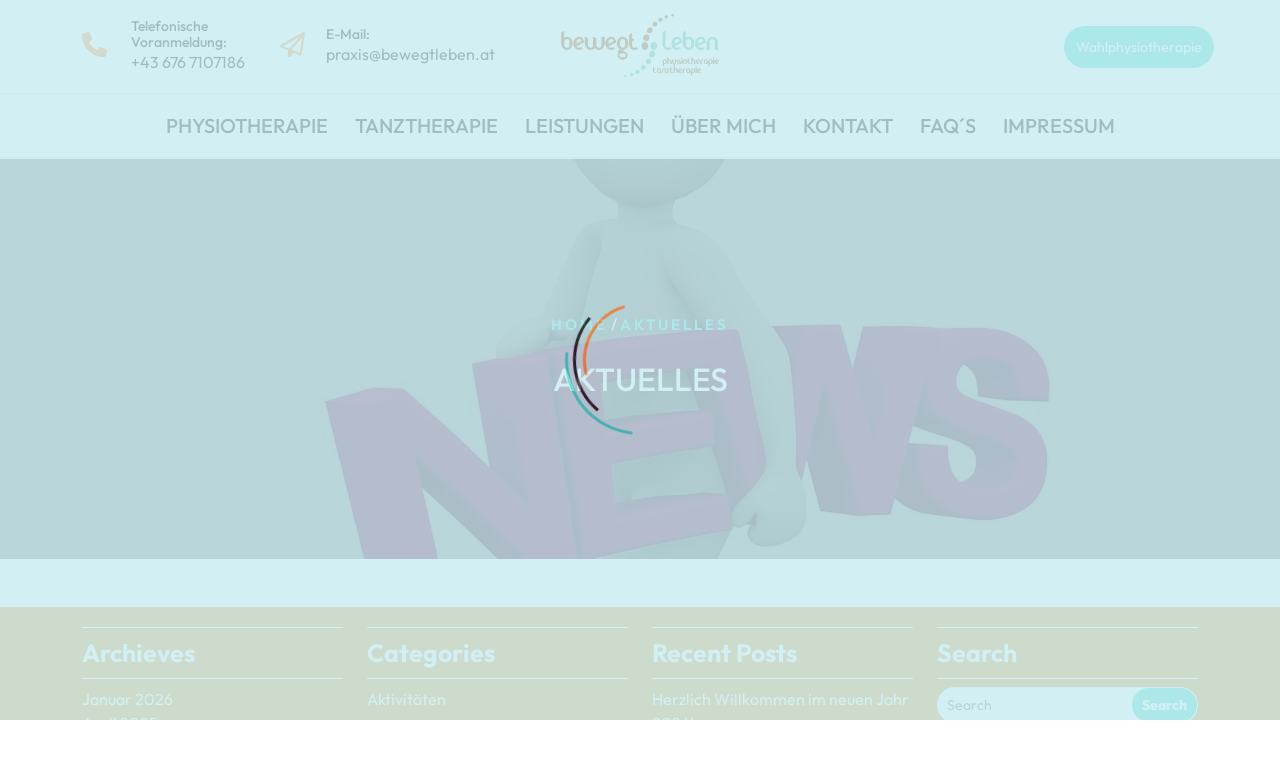

--- FILE ---
content_type: text/html; charset=UTF-8
request_url: http://www.bewegtleben.at/?page_id=19
body_size: 36780
content:
<!DOCTYPE html>
<html lang="de" class="no-js no-svg">
<head>
	<meta charset="UTF-8">
	<meta name="viewport" content="width=device-width, initial-scale=1">
	<title>Aktuelles &#8211; bewegt leben &#8211; Physiotherapie und Tanztherapie</title>
<meta name='robots' content='max-image-preview:large' />
<script id="cookieyes" type="text/javascript" src="https://cdn-cookieyes.com/client_data/76032d9a1c57a466893123c5/script.js"></script><link rel='dns-prefetch' href='//fonts.googleapis.com' />
<link rel="alternate" type="application/rss+xml" title="bewegt leben - Physiotherapie und Tanztherapie &raquo; Feed" href="https://www.bewegtleben.at/?feed=rss2" />
<link rel="alternate" type="application/rss+xml" title="bewegt leben - Physiotherapie und Tanztherapie &raquo; Kommentar-Feed" href="https://www.bewegtleben.at/?feed=comments-rss2" />
<link rel="alternate" title="oEmbed (JSON)" type="application/json+oembed" href="https://www.bewegtleben.at/index.php?rest_route=%2Foembed%2F1.0%2Fembed&#038;url=https%3A%2F%2Fwww.bewegtleben.at%2F%3Fpage_id%3D19" />
<link rel="alternate" title="oEmbed (XML)" type="text/xml+oembed" href="https://www.bewegtleben.at/index.php?rest_route=%2Foembed%2F1.0%2Fembed&#038;url=https%3A%2F%2Fwww.bewegtleben.at%2F%3Fpage_id%3D19&#038;format=xml" />
<style id='wp-img-auto-sizes-contain-inline-css' type='text/css'>
img:is([sizes=auto i],[sizes^="auto," i]){contain-intrinsic-size:3000px 1500px}
/*# sourceURL=wp-img-auto-sizes-contain-inline-css */
</style>
<style id='wp-emoji-styles-inline-css' type='text/css'>

	img.wp-smiley, img.emoji {
		display: inline !important;
		border: none !important;
		box-shadow: none !important;
		height: 1em !important;
		width: 1em !important;
		margin: 0 0.07em !important;
		vertical-align: -0.1em !important;
		background: none !important;
		padding: 0 !important;
	}
/*# sourceURL=wp-emoji-styles-inline-css */
</style>
<style id='wp-block-library-inline-css' type='text/css'>
:root{--wp-block-synced-color:#7a00df;--wp-block-synced-color--rgb:122,0,223;--wp-bound-block-color:var(--wp-block-synced-color);--wp-editor-canvas-background:#ddd;--wp-admin-theme-color:#007cba;--wp-admin-theme-color--rgb:0,124,186;--wp-admin-theme-color-darker-10:#006ba1;--wp-admin-theme-color-darker-10--rgb:0,107,160.5;--wp-admin-theme-color-darker-20:#005a87;--wp-admin-theme-color-darker-20--rgb:0,90,135;--wp-admin-border-width-focus:2px}@media (min-resolution:192dpi){:root{--wp-admin-border-width-focus:1.5px}}.wp-element-button{cursor:pointer}:root .has-very-light-gray-background-color{background-color:#eee}:root .has-very-dark-gray-background-color{background-color:#313131}:root .has-very-light-gray-color{color:#eee}:root .has-very-dark-gray-color{color:#313131}:root .has-vivid-green-cyan-to-vivid-cyan-blue-gradient-background{background:linear-gradient(135deg,#00d084,#0693e3)}:root .has-purple-crush-gradient-background{background:linear-gradient(135deg,#34e2e4,#4721fb 50%,#ab1dfe)}:root .has-hazy-dawn-gradient-background{background:linear-gradient(135deg,#faaca8,#dad0ec)}:root .has-subdued-olive-gradient-background{background:linear-gradient(135deg,#fafae1,#67a671)}:root .has-atomic-cream-gradient-background{background:linear-gradient(135deg,#fdd79a,#004a59)}:root .has-nightshade-gradient-background{background:linear-gradient(135deg,#330968,#31cdcf)}:root .has-midnight-gradient-background{background:linear-gradient(135deg,#020381,#2874fc)}:root{--wp--preset--font-size--normal:16px;--wp--preset--font-size--huge:42px}.has-regular-font-size{font-size:1em}.has-larger-font-size{font-size:2.625em}.has-normal-font-size{font-size:var(--wp--preset--font-size--normal)}.has-huge-font-size{font-size:var(--wp--preset--font-size--huge)}.has-text-align-center{text-align:center}.has-text-align-left{text-align:left}.has-text-align-right{text-align:right}.has-fit-text{white-space:nowrap!important}#end-resizable-editor-section{display:none}.aligncenter{clear:both}.items-justified-left{justify-content:flex-start}.items-justified-center{justify-content:center}.items-justified-right{justify-content:flex-end}.items-justified-space-between{justify-content:space-between}.screen-reader-text{border:0;clip-path:inset(50%);height:1px;margin:-1px;overflow:hidden;padding:0;position:absolute;width:1px;word-wrap:normal!important}.screen-reader-text:focus{background-color:#ddd;clip-path:none;color:#444;display:block;font-size:1em;height:auto;left:5px;line-height:normal;padding:15px 23px 14px;text-decoration:none;top:5px;width:auto;z-index:100000}html :where(.has-border-color){border-style:solid}html :where([style*=border-top-color]){border-top-style:solid}html :where([style*=border-right-color]){border-right-style:solid}html :where([style*=border-bottom-color]){border-bottom-style:solid}html :where([style*=border-left-color]){border-left-style:solid}html :where([style*=border-width]){border-style:solid}html :where([style*=border-top-width]){border-top-style:solid}html :where([style*=border-right-width]){border-right-style:solid}html :where([style*=border-bottom-width]){border-bottom-style:solid}html :where([style*=border-left-width]){border-left-style:solid}html :where(img[class*=wp-image-]){height:auto;max-width:100%}:where(figure){margin:0 0 1em}html :where(.is-position-sticky){--wp-admin--admin-bar--position-offset:var(--wp-admin--admin-bar--height,0px)}@media screen and (max-width:600px){html :where(.is-position-sticky){--wp-admin--admin-bar--position-offset:0px}}

/*# sourceURL=wp-block-library-inline-css */
</style><style id='global-styles-inline-css' type='text/css'>
:root{--wp--preset--aspect-ratio--square: 1;--wp--preset--aspect-ratio--4-3: 4/3;--wp--preset--aspect-ratio--3-4: 3/4;--wp--preset--aspect-ratio--3-2: 3/2;--wp--preset--aspect-ratio--2-3: 2/3;--wp--preset--aspect-ratio--16-9: 16/9;--wp--preset--aspect-ratio--9-16: 9/16;--wp--preset--color--black: #000000;--wp--preset--color--cyan-bluish-gray: #abb8c3;--wp--preset--color--white: #ffffff;--wp--preset--color--pale-pink: #f78da7;--wp--preset--color--vivid-red: #cf2e2e;--wp--preset--color--luminous-vivid-orange: #ff6900;--wp--preset--color--luminous-vivid-amber: #fcb900;--wp--preset--color--light-green-cyan: #7bdcb5;--wp--preset--color--vivid-green-cyan: #00d084;--wp--preset--color--pale-cyan-blue: #8ed1fc;--wp--preset--color--vivid-cyan-blue: #0693e3;--wp--preset--color--vivid-purple: #9b51e0;--wp--preset--gradient--vivid-cyan-blue-to-vivid-purple: linear-gradient(135deg,rgb(6,147,227) 0%,rgb(155,81,224) 100%);--wp--preset--gradient--light-green-cyan-to-vivid-green-cyan: linear-gradient(135deg,rgb(122,220,180) 0%,rgb(0,208,130) 100%);--wp--preset--gradient--luminous-vivid-amber-to-luminous-vivid-orange: linear-gradient(135deg,rgb(252,185,0) 0%,rgb(255,105,0) 100%);--wp--preset--gradient--luminous-vivid-orange-to-vivid-red: linear-gradient(135deg,rgb(255,105,0) 0%,rgb(207,46,46) 100%);--wp--preset--gradient--very-light-gray-to-cyan-bluish-gray: linear-gradient(135deg,rgb(238,238,238) 0%,rgb(169,184,195) 100%);--wp--preset--gradient--cool-to-warm-spectrum: linear-gradient(135deg,rgb(74,234,220) 0%,rgb(151,120,209) 20%,rgb(207,42,186) 40%,rgb(238,44,130) 60%,rgb(251,105,98) 80%,rgb(254,248,76) 100%);--wp--preset--gradient--blush-light-purple: linear-gradient(135deg,rgb(255,206,236) 0%,rgb(152,150,240) 100%);--wp--preset--gradient--blush-bordeaux: linear-gradient(135deg,rgb(254,205,165) 0%,rgb(254,45,45) 50%,rgb(107,0,62) 100%);--wp--preset--gradient--luminous-dusk: linear-gradient(135deg,rgb(255,203,112) 0%,rgb(199,81,192) 50%,rgb(65,88,208) 100%);--wp--preset--gradient--pale-ocean: linear-gradient(135deg,rgb(255,245,203) 0%,rgb(182,227,212) 50%,rgb(51,167,181) 100%);--wp--preset--gradient--electric-grass: linear-gradient(135deg,rgb(202,248,128) 0%,rgb(113,206,126) 100%);--wp--preset--gradient--midnight: linear-gradient(135deg,rgb(2,3,129) 0%,rgb(40,116,252) 100%);--wp--preset--font-size--small: 13px;--wp--preset--font-size--medium: 20px;--wp--preset--font-size--large: 36px;--wp--preset--font-size--x-large: 42px;--wp--preset--spacing--20: 0.44rem;--wp--preset--spacing--30: 0.67rem;--wp--preset--spacing--40: 1rem;--wp--preset--spacing--50: 1.5rem;--wp--preset--spacing--60: 2.25rem;--wp--preset--spacing--70: 3.38rem;--wp--preset--spacing--80: 5.06rem;--wp--preset--shadow--natural: 6px 6px 9px rgba(0, 0, 0, 0.2);--wp--preset--shadow--deep: 12px 12px 50px rgba(0, 0, 0, 0.4);--wp--preset--shadow--sharp: 6px 6px 0px rgba(0, 0, 0, 0.2);--wp--preset--shadow--outlined: 6px 6px 0px -3px rgb(255, 255, 255), 6px 6px rgb(0, 0, 0);--wp--preset--shadow--crisp: 6px 6px 0px rgb(0, 0, 0);}:where(.is-layout-flex){gap: 0.5em;}:where(.is-layout-grid){gap: 0.5em;}body .is-layout-flex{display: flex;}.is-layout-flex{flex-wrap: wrap;align-items: center;}.is-layout-flex > :is(*, div){margin: 0;}body .is-layout-grid{display: grid;}.is-layout-grid > :is(*, div){margin: 0;}:where(.wp-block-columns.is-layout-flex){gap: 2em;}:where(.wp-block-columns.is-layout-grid){gap: 2em;}:where(.wp-block-post-template.is-layout-flex){gap: 1.25em;}:where(.wp-block-post-template.is-layout-grid){gap: 1.25em;}.has-black-color{color: var(--wp--preset--color--black) !important;}.has-cyan-bluish-gray-color{color: var(--wp--preset--color--cyan-bluish-gray) !important;}.has-white-color{color: var(--wp--preset--color--white) !important;}.has-pale-pink-color{color: var(--wp--preset--color--pale-pink) !important;}.has-vivid-red-color{color: var(--wp--preset--color--vivid-red) !important;}.has-luminous-vivid-orange-color{color: var(--wp--preset--color--luminous-vivid-orange) !important;}.has-luminous-vivid-amber-color{color: var(--wp--preset--color--luminous-vivid-amber) !important;}.has-light-green-cyan-color{color: var(--wp--preset--color--light-green-cyan) !important;}.has-vivid-green-cyan-color{color: var(--wp--preset--color--vivid-green-cyan) !important;}.has-pale-cyan-blue-color{color: var(--wp--preset--color--pale-cyan-blue) !important;}.has-vivid-cyan-blue-color{color: var(--wp--preset--color--vivid-cyan-blue) !important;}.has-vivid-purple-color{color: var(--wp--preset--color--vivid-purple) !important;}.has-black-background-color{background-color: var(--wp--preset--color--black) !important;}.has-cyan-bluish-gray-background-color{background-color: var(--wp--preset--color--cyan-bluish-gray) !important;}.has-white-background-color{background-color: var(--wp--preset--color--white) !important;}.has-pale-pink-background-color{background-color: var(--wp--preset--color--pale-pink) !important;}.has-vivid-red-background-color{background-color: var(--wp--preset--color--vivid-red) !important;}.has-luminous-vivid-orange-background-color{background-color: var(--wp--preset--color--luminous-vivid-orange) !important;}.has-luminous-vivid-amber-background-color{background-color: var(--wp--preset--color--luminous-vivid-amber) !important;}.has-light-green-cyan-background-color{background-color: var(--wp--preset--color--light-green-cyan) !important;}.has-vivid-green-cyan-background-color{background-color: var(--wp--preset--color--vivid-green-cyan) !important;}.has-pale-cyan-blue-background-color{background-color: var(--wp--preset--color--pale-cyan-blue) !important;}.has-vivid-cyan-blue-background-color{background-color: var(--wp--preset--color--vivid-cyan-blue) !important;}.has-vivid-purple-background-color{background-color: var(--wp--preset--color--vivid-purple) !important;}.has-black-border-color{border-color: var(--wp--preset--color--black) !important;}.has-cyan-bluish-gray-border-color{border-color: var(--wp--preset--color--cyan-bluish-gray) !important;}.has-white-border-color{border-color: var(--wp--preset--color--white) !important;}.has-pale-pink-border-color{border-color: var(--wp--preset--color--pale-pink) !important;}.has-vivid-red-border-color{border-color: var(--wp--preset--color--vivid-red) !important;}.has-luminous-vivid-orange-border-color{border-color: var(--wp--preset--color--luminous-vivid-orange) !important;}.has-luminous-vivid-amber-border-color{border-color: var(--wp--preset--color--luminous-vivid-amber) !important;}.has-light-green-cyan-border-color{border-color: var(--wp--preset--color--light-green-cyan) !important;}.has-vivid-green-cyan-border-color{border-color: var(--wp--preset--color--vivid-green-cyan) !important;}.has-pale-cyan-blue-border-color{border-color: var(--wp--preset--color--pale-cyan-blue) !important;}.has-vivid-cyan-blue-border-color{border-color: var(--wp--preset--color--vivid-cyan-blue) !important;}.has-vivid-purple-border-color{border-color: var(--wp--preset--color--vivid-purple) !important;}.has-vivid-cyan-blue-to-vivid-purple-gradient-background{background: var(--wp--preset--gradient--vivid-cyan-blue-to-vivid-purple) !important;}.has-light-green-cyan-to-vivid-green-cyan-gradient-background{background: var(--wp--preset--gradient--light-green-cyan-to-vivid-green-cyan) !important;}.has-luminous-vivid-amber-to-luminous-vivid-orange-gradient-background{background: var(--wp--preset--gradient--luminous-vivid-amber-to-luminous-vivid-orange) !important;}.has-luminous-vivid-orange-to-vivid-red-gradient-background{background: var(--wp--preset--gradient--luminous-vivid-orange-to-vivid-red) !important;}.has-very-light-gray-to-cyan-bluish-gray-gradient-background{background: var(--wp--preset--gradient--very-light-gray-to-cyan-bluish-gray) !important;}.has-cool-to-warm-spectrum-gradient-background{background: var(--wp--preset--gradient--cool-to-warm-spectrum) !important;}.has-blush-light-purple-gradient-background{background: var(--wp--preset--gradient--blush-light-purple) !important;}.has-blush-bordeaux-gradient-background{background: var(--wp--preset--gradient--blush-bordeaux) !important;}.has-luminous-dusk-gradient-background{background: var(--wp--preset--gradient--luminous-dusk) !important;}.has-pale-ocean-gradient-background{background: var(--wp--preset--gradient--pale-ocean) !important;}.has-electric-grass-gradient-background{background: var(--wp--preset--gradient--electric-grass) !important;}.has-midnight-gradient-background{background: var(--wp--preset--gradient--midnight) !important;}.has-small-font-size{font-size: var(--wp--preset--font-size--small) !important;}.has-medium-font-size{font-size: var(--wp--preset--font-size--medium) !important;}.has-large-font-size{font-size: var(--wp--preset--font-size--large) !important;}.has-x-large-font-size{font-size: var(--wp--preset--font-size--x-large) !important;}
/*# sourceURL=global-styles-inline-css */
</style>

<style id='classic-theme-styles-inline-css' type='text/css'>
/*! This file is auto-generated */
.wp-block-button__link{color:#fff;background-color:#32373c;border-radius:9999px;box-shadow:none;text-decoration:none;padding:calc(.667em + 2px) calc(1.333em + 2px);font-size:1.125em}.wp-block-file__button{background:#32373c;color:#fff;text-decoration:none}
/*# sourceURL=/wp-includes/css/classic-themes.min.css */
</style>
<link rel='stylesheet' id='contact-form-7-css' href='http://www.bewegtleben.at/wp-content/plugins/contact-form-7/includes/css/styles.css?ver=6.1.4' type='text/css' media='all' />
<link rel='stylesheet' id='smuzform-public-form-render-css' href='http://www.bewegtleben.at/wp-content/plugins/contact-form-add/public/assets/css/form-style.css?ver=6.9' type='text/css' media='all' />
<link crossorigin="anonymous" rel='stylesheet' id='chiropractor-therapy-source-sans-css' href='//fonts.googleapis.com/css?family=Lato%3A400%2C700%2C400italic%2C700italic&#038;ver=6.9' type='text/css' media='all' />
<link crossorigin="anonymous" rel='stylesheet' id='chiropractor-therapy-source-body-css' href='//fonts.googleapis.com/css?family=Source+Sans+Pro%3A400%2C300%2C400italic%2C700%2C600&#038;ver=6.9' type='text/css' media='all' />
<link rel='stylesheet' id='outfit-css' href='http://www.bewegtleben.at/wp-content/fonts/8b82dc959c85c06eca90ac11d5da097b.css?ver=1.0' type='text/css' media='all' />
<link rel='stylesheet' id='bootstrap-style-css' href='http://www.bewegtleben.at/wp-content/themes/chiropractor-therapy/assets/css/bootstrap.css?ver=6.9' type='text/css' media='all' />
<link rel='stylesheet' id='chiropractor-therapy-style-css' href='http://www.bewegtleben.at/wp-content/themes/chiropractor-therapy/style.css?ver=6.9' type='text/css' media='all' />
<style id='chiropractor-therapy-style-inline-css' type='text/css'>
body{max-width: 100%;}nav#top_gb_menu ul li a{text-transform: uppercase ;}.slide-inner-box{text-align:left; left: 20%; right: 50%;}@media screen and (max-width:1199px){.slide-inner-box{right: 35%; left: 20%} }@media screen and (max-width:991px){.slide-inner-box{right: 20%; left: 20%} }.menu_wrap.fixed {position: static;}.menu_wrap.fixed {position: fixed; background: #fff; box-shadow: 0px 3px 10px 2px #eee;}.admin-bar .fixed { margin-top: 32px;}.scroll-top button{right: auto; left:5%; margin: 0 auto}.custom-logo-link img{max-height: 210px;}.site-info{text-align:center;}.scrollup {}@media screen and (max-width: 600px) {}.archieve_breadcrumb {}@media screen and (max-width: 600px) {}.single_breadcrumb {}@media screen and (max-width: 600px) {}.woocommerce-breadcrumb {}@media screen and (max-width: 600px) {}:root {--theme-primary-color: #3fdbd0;--theme-second-color: #ff9245;--theme-heading-color: #000000;--theme-text-color: #707070;--theme-primary-fade: #c8ebf1;--theme-footer-color: #dd9933;--post-bg-color: #ffffff;--slider-overlay: #222222;}.slide-box img {opacity: 0}h2.slider-title a {color: #ffffff;}.slide-inner-box h3 {color: #ffffff;}.slide-inner-box p {color: #ffffff;}.logo h1,.site-title,.site-title a,.logo h1 a{font-size: 28px;}p.site-description{font-size: 15px;}.gb_nav_menu li a{font-size: 20px;}

		.header-image, .woocommerce-page .single-post-image{
			background-image:url('http://www.bewegtleben.at/wp-content/uploads/2025/04/cropped-cropped-Bewegt_Leben006-scaled-1.jpg');
			background-position: top;
			background-size:cover !important;
			background-repeat:no-repeat !important;
		}
/*# sourceURL=chiropractor-therapy-style-inline-css */
</style>
<link rel='stylesheet' id='font-awesome-style-css' href='http://www.bewegtleben.at/wp-content/themes/chiropractor-therapy/assets/css/fontawesome-all.css?ver=6.9' type='text/css' media='all' />
<link rel='stylesheet' id='owl.carousel-style-css' href='http://www.bewegtleben.at/wp-content/themes/chiropractor-therapy/assets/css/owl.carousel.css?ver=6.9' type='text/css' media='all' />
<link rel='stylesheet' id='chiropractor-therapy-block-style-css' href='http://www.bewegtleben.at/wp-content/themes/chiropractor-therapy/assets/css/blocks.css?ver=6.9' type='text/css' media='all' />
<script type="text/javascript" src="http://www.bewegtleben.at/wp-includes/js/jquery/jquery.min.js?ver=3.7.1" id="jquery-core-js"></script>
<script type="text/javascript" src="http://www.bewegtleben.at/wp-includes/js/jquery/jquery-migrate.min.js?ver=3.4.1" id="jquery-migrate-js"></script>
<script type="text/javascript" src="http://www.bewegtleben.at/wp-content/themes/chiropractor-therapy/assets/js/theme-script.js?ver=1" id="chiropractor-therapy-custom.js-js"></script>
<script type="text/javascript" src="http://www.bewegtleben.at/wp-content/themes/chiropractor-therapy/assets/js/navigation-focus.js?ver=1" id="chiropractor-therapy-navigation-focus-js"></script>
<script type="text/javascript" src="http://www.bewegtleben.at/wp-content/themes/chiropractor-therapy/assets/js/bootstrap.js?ver=1" id="bootstrap-js-js"></script>
<script type="text/javascript" src="http://www.bewegtleben.at/wp-content/themes/chiropractor-therapy/assets/js/owl.carousel.js?ver=1" id="owl.carousel-js-js"></script>
<link rel="EditURI" type="application/rsd+xml" title="RSD" href="https://www.bewegtleben.at/xmlrpc.php?rsd" />
<meta name="generator" content="WordPress 6.9" />
<link rel="canonical" href="https://www.bewegtleben.at/?page_id=19" />
<link rel='shortlink' href='https://www.bewegtleben.at/?p=19' />
<script type="text/javascript" src="http://www.bewegtleben.at/wp-content/plugins/si-captcha-for-wordpress/captcha/si_captcha.js?ver=1769472030"></script>
<!-- begin SI CAPTCHA Anti-Spam - login/register form style -->
<style type="text/css">
.si_captcha_small { width:175px; height:45px; padding-top:10px; padding-bottom:10px; }
.si_captcha_large { width:250px; height:60px; padding-top:10px; padding-bottom:10px; }
img#si_image_com { border-style:none; margin:0; padding-right:5px; float:left; }
img#si_image_reg { border-style:none; margin:0; padding-right:5px; float:left; }
img#si_image_log { border-style:none; margin:0; padding-right:5px; float:left; }
img#si_image_side_login { border-style:none; margin:0; padding-right:5px; float:left; }
img#si_image_checkout { border-style:none; margin:0; padding-right:5px; float:left; }
img#si_image_jetpack { border-style:none; margin:0; padding-right:5px; float:left; }
img#si_image_bbpress_topic { border-style:none; margin:0; padding-right:5px; float:left; }
.si_captcha_refresh { border-style:none; margin:0; vertical-align:bottom; }
div#si_captcha_input { display:block; padding-top:15px; padding-bottom:5px; }
label#si_captcha_code_label { margin:0; }
input#si_captcha_code_input { width:65px; }
p#si_captcha_code_p { clear: left; padding-top:10px; }
.si-captcha-jetpack-error { color:#DC3232; }
</style>
<!-- end SI CAPTCHA Anti-Spam - login/register form style -->
<link rel="amphtml" href="https://www.bewegtleben.at/?page_id=19&#038;amp"><link rel="icon" href="https://www.bewegtleben.at/wp-content/uploads/2017/02/cropped-favicon-32x32.png" sizes="32x32" />
<link rel="icon" href="https://www.bewegtleben.at/wp-content/uploads/2017/02/cropped-favicon-192x192.png" sizes="192x192" />
<link rel="apple-touch-icon" href="https://www.bewegtleben.at/wp-content/uploads/2017/02/cropped-favicon-180x180.png" />
<meta name="msapplication-TileImage" content="https://www.bewegtleben.at/wp-content/uploads/2017/02/cropped-favicon-270x270.png" />
</head>

<body class="wp-singular page-template-default page page-id-19 wp-custom-logo wp-embed-responsive wp-theme-chiropractor-therapy has-header-image page-two-column">

	<a class="skip-link screen-reader-text" href="#content">Skip to content</a>
						<div id="preloader" class="circle">
				<div id="loader"></div>
			</div>
				<div id="page" class="site">
		<div class="wrap_figure py-2 wow slideInDown">
			<div class="container">
				<div class="row">
					<div class="col-lg-5 col-md-12 col-sm-12 align-self-center">
						<div class="row email-phone-box text-center text-md-start">
							<div class="col-lg-5 col-md-5 col-sm-5 align-self-center">
																	<div class="row">
										<div class="col-lg-3 col-md-3 col-sm-3 align-self-center">
											<i class="fas fa-phone"></i>
										</div>
										<div class="col-lg-9 col-md-9 col-sm-9 align-self-center">
											<h4 class="mb-0">Telefonische Voranmeldung:</h4>
											<p class="mb-0"><a href="tel:+43 676 7107186">+43 676 7107186</a></p>
										</div>
									</div>
															</div>
							<div class="col-lg-7 col-md-7 col-sm-7 align-self-center">
																	<div class="row">
										<div class="col-lg-2 col-md-2 col-sm-2 align-self-center">
											<i class="far fa-paper-plane"></i>
										</div>
										<div class="col-lg-10 col-md-10 col-sm-10 align-self-center">
											<h4 class="mb-0">E-Mail:</h4>
											<p class="mb-0"><a href="mailto:praxis@bewegtleben.at">praxis@bewegtleben.at</a></p>
										</div>
									</div>
															</div>
						</div>
					</div>
					<div class="col-lg-2 col-md-12 col-sm-12 align-self-center mb-2 mb-md-0">
						<div class="logo py-3 py-lg-0 text-center">
					        			            		<a href="https://www.bewegtleben.at/" class="custom-logo-link" rel="home"><img width="541" height="250" src="https://www.bewegtleben.at/wp-content/uploads/2019/01/cropped-Logo-Grün-1.png" class="custom-logo" alt="bewegt leben &#8211; Physiotherapie und Tanztherapie" decoding="async" fetchpriority="high" srcset="https://www.bewegtleben.at/wp-content/uploads/2019/01/cropped-Logo-Grün-1.png 541w, https://www.bewegtleben.at/wp-content/uploads/2019/01/cropped-Logo-Grün-1-300x139.png 300w" sizes="(max-width: 541px) 100vw, 541px" /></a>				            			              													                					    </div>
					</div>
					<div class="col-lg-5 col-md-12 col-sm-12 align-self-center">
						<div class="row">
							<div class="col-lg-8 col-md-8 col-sm-8 col-7 align-self-center">
															</div>
							<div class="col-lg-4 col-md-4 col-sm-4 col-5 align-self-center">
																	<div class="button_wrap text-center text-md-end">
										<a href="https://www.gesundheitskasse.at/cdscontent/?contentid=10007.867336&#038;portal=oegkportal">Wahlphysiotherapie</a>
									</div>
															</div>
						</div>
					</div>
				</div>
			</div>
		</div>
		<div class="menu_wrap py-2 wow slideInUp">
			<div class="container">
					<div class="toggle-menu gb_menu text-center">
						<button onclick="chiropractor_therapy_gb_Menu_open()" class="gb_toggle p-2"><i class="fas fa-bars"></i></button>
					</div>
				
<div id="gb_responsive" class="nav side_gb_nav">
	<nav id="top_gb_menu" class="gb_nav_menu" role="navigation" aria-label="Menu">
		<div class="gb_navigation clearfix"><ul id="menu-unbenannt" class="clearfix mobile_nav mb-0 px-0"><li id="menu-item-128" class="menu-item menu-item-type-post_type menu-item-object-page menu-item-128"><a href="https://www.bewegtleben.at/?page_id=124">Physiotherapie</a></li>
<li id="menu-item-129" class="menu-item menu-item-type-post_type menu-item-object-page menu-item-129"><a href="https://www.bewegtleben.at/?page_id=125">Tanztherapie</a></li>
<li id="menu-item-1382" class="menu-item menu-item-type-post_type menu-item-object-page menu-item-1382"><a href="https://www.bewegtleben.at/?page_id=1378">Leistungen</a></li>
<li id="menu-item-30" class="menu-item menu-item-type-post_type menu-item-object-page menu-item-30"><a href="https://www.bewegtleben.at/?page_id=17">Über mich</a></li>
<li id="menu-item-32" class="menu-item menu-item-type-post_type menu-item-object-page menu-item-32"><a href="https://www.bewegtleben.at/?page_id=18">Kontakt</a></li>
<li id="menu-item-1381" class="menu-item menu-item-type-post_type menu-item-object-page menu-item-1381"><a href="https://www.bewegtleben.at/?page_id=159">FAQ´s</a></li>
<li id="menu-item-1607" class="menu-item menu-item-type-post_type menu-item-object-page menu-item-1607"><a href="https://www.bewegtleben.at/?page_id=106">Impressum</a></li>
</ul></div>		<a href="javascript:void(0)" class="closebtn gb_menu" onclick="chiropractor_therapy_gb_Menu_close()">x<span class="screen-reader-text">Close Menu</span></a>
	</nav>	
</div>			</div>
		</div>
	</div>
<main id="content" class="site-main" role="main">
						<div id="post-19" class="outer-div">
						             <div class="single-post-image">
						<img width="1280" height="725" src="https://www.bewegtleben.at/wp-content/uploads/2025/04/news-1028793_1280-e1744118480553.jpg" class="attachment-post-thumbnail size-post-thumbnail wp-post-image" alt="" decoding="async" srcset="https://www.bewegtleben.at/wp-content/uploads/2025/04/news-1028793_1280-e1744118480553.jpg 1280w, https://www.bewegtleben.at/wp-content/uploads/2025/04/news-1028793_1280-e1744118480553-300x170.jpg 300w, https://www.bewegtleben.at/wp-content/uploads/2025/04/news-1028793_1280-e1744118480553-1024x580.jpg 1024w, https://www.bewegtleben.at/wp-content/uploads/2025/04/news-1028793_1280-e1744118480553-768x435.jpg 768w" sizes="(max-width: 1280px) 100vw, 1280px" />					</div>
	            				<div class="inner-div">
											<div class="bread_crumb single_breadcrumb align-self-center text-center">
							<a href="https://www.bewegtleben.at">Home</a> / <span>Aktuelles</span>						</div>
							    		<h2 class="text-center mt-4">Aktuelles</h2>				
		    	</div>
			</div>
				<div class="content-area my-5">
			<div class="container">
									<article id="post-19" class="post-19 page type-page status-publish has-post-thumbnail hentry">
						<div class="entry-content">
																				</div>
					</article>
							<div class="clearfix"></div> 
			</div>	
		</div>
	</main>
	<footer id="colophon" class="site-footer" role="contentinfo">
					<div class="copyright">
				<div class="container footer-content wow slideInDown">
					
      <aside class="widget-area default-footer" role="complementary">
      <div class="row">
        <div class="widget-column footer-widget-1 col-lg-3 col-md-6">
            <h3 class="widget-title">Archieves</h3>
            	<li><a href='https://www.bewegtleben.at/?m=202601'>Januar 2026</a></li>
	<li><a href='https://www.bewegtleben.at/?m=202504'>April 2025</a></li>
	<li><a href='https://www.bewegtleben.at/?m=202412'>Dezember 2024</a></li>
	<li><a href='https://www.bewegtleben.at/?m=202404'>April 2024</a></li>
        </div>
        <div class="widget-column footer-widget-2 col-lg-3 col-md-6">
            <h3 class="widget-title">Categories</h3>
            	<li class="cat-item cat-item-1"><a href="https://www.bewegtleben.at/?cat=1">Aktivitäten</a>
</li>
        </div>
        <div class="widget-column footer-widget-3 col-lg-3 col-md-6">
            <h3 class="widget-title">Recent Posts</h3>
            <ul>
                <li><a href="https://www.bewegtleben.at/?p=1689">Herzlich Willkommen im neuen Jahr 2026!</a></li><li><a href="https://www.bewegtleben.at/?p=1644">&quot;bewegt leben&quot; im Sommer</a></li><li><a href="https://www.bewegtleben.at/?p=1627">Motorische Kontrolle der Wirbelsäule</a></li><li><a href="https://www.bewegtleben.at/?p=1413">Skoliose-Therapie nach Schroth</a></li><li><a href="https://www.bewegtleben.at/?p=1282">&quot;bewegt leben&quot; ist SVS Gesundheitsparter</a></li>            </ul>
        </div>
        <div class="widget-column footer-widget-4 col-lg-3 col-md-6">
            <h3 class="widget-title">Search</h3>
            

<form method="get" class="search-form" action="https://www.bewegtleben.at/">
	<input type="search" class="search-field" placeholder="Search" value="" name="s" />
	<button type="submit" class="search-submit">Search</button>
</form>        </div>
      </div>
    </aside>
			
				</div>
			</div>
				<div class="site-info py-4">
    <div class="container-fluid">
    <a href="https://www.ovationthemes.com/products/free-therapy-wordpress-theme" target="_blank">Therapy WordPress Theme<span class="footer-copyright"> By Ovation Themes</span></a>    </div>
</div>
		<div class="scroll-top">
			<button type=button id="chiropractor-therapy-scroll-to-top" class="scrollup"><i class="fas fa-chevron-up"></i></button>
		</div>
	</footer>

		
<script type="text/javascript" src="http://www.bewegtleben.at/wp-includes/js/dist/hooks.min.js?ver=dd5603f07f9220ed27f1" id="wp-hooks-js"></script>
<script type="text/javascript" src="http://www.bewegtleben.at/wp-includes/js/dist/i18n.min.js?ver=c26c3dc7bed366793375" id="wp-i18n-js"></script>
<script type="text/javascript" id="wp-i18n-js-after">
/* <![CDATA[ */
wp.i18n.setLocaleData( { 'text direction\u0004ltr': [ 'ltr' ] } );
//# sourceURL=wp-i18n-js-after
/* ]]> */
</script>
<script type="text/javascript" src="http://www.bewegtleben.at/wp-content/plugins/contact-form-7/includes/swv/js/index.js?ver=6.1.4" id="swv-js"></script>
<script type="text/javascript" id="contact-form-7-js-translations">
/* <![CDATA[ */
( function( domain, translations ) {
	var localeData = translations.locale_data[ domain ] || translations.locale_data.messages;
	localeData[""].domain = domain;
	wp.i18n.setLocaleData( localeData, domain );
} )( "contact-form-7", {"translation-revision-date":"2025-10-26 03:28:49+0000","generator":"GlotPress\/4.0.3","domain":"messages","locale_data":{"messages":{"":{"domain":"messages","plural-forms":"nplurals=2; plural=n != 1;","lang":"de"},"This contact form is placed in the wrong place.":["Dieses Kontaktformular wurde an der falschen Stelle platziert."],"Error:":["Fehler:"]}},"comment":{"reference":"includes\/js\/index.js"}} );
//# sourceURL=contact-form-7-js-translations
/* ]]> */
</script>
<script type="text/javascript" id="contact-form-7-js-before">
/* <![CDATA[ */
var wpcf7 = {
    "api": {
        "root": "https:\/\/www.bewegtleben.at\/index.php?rest_route=\/",
        "namespace": "contact-form-7\/v1"
    }
};
//# sourceURL=contact-form-7-js-before
/* ]]> */
</script>
<script type="text/javascript" src="http://www.bewegtleben.at/wp-content/plugins/contact-form-7/includes/js/index.js?ver=6.1.4" id="contact-form-7-js"></script>
<script type="text/javascript" src="http://www.bewegtleben.at/wp-content/plugins/contact-form-add/public/assets/js/jquery-validate.js?ver=2.0" id="jquery-validate-js"></script>
<script type="text/javascript" id="smuzformsjs-js-extra">
/* <![CDATA[ */
var smuzform = {"ajaxurl":"https://www.bewegtleben.at/wp-admin/admin-ajax.php","errorMessages":{"required":"This field is required.","email":"Please enter a valid email address.","number":"The value you have entered is not a numeric value","url":"URL is not valid."}};
//# sourceURL=smuzformsjs-js-extra
/* ]]> */
</script>
<script type="text/javascript" src="http://www.bewegtleben.at/wp-content/plugins/contact-form-add/public/assets/js/smuzforms.js?ver=2.0" id="smuzformsjs-js"></script>
<script id="wp-emoji-settings" type="application/json">
{"baseUrl":"https://s.w.org/images/core/emoji/17.0.2/72x72/","ext":".png","svgUrl":"https://s.w.org/images/core/emoji/17.0.2/svg/","svgExt":".svg","source":{"concatemoji":"http://www.bewegtleben.at/wp-includes/js/wp-emoji-release.min.js?ver=6.9"}}
</script>
<script type="module">
/* <![CDATA[ */
/*! This file is auto-generated */
const a=JSON.parse(document.getElementById("wp-emoji-settings").textContent),o=(window._wpemojiSettings=a,"wpEmojiSettingsSupports"),s=["flag","emoji"];function i(e){try{var t={supportTests:e,timestamp:(new Date).valueOf()};sessionStorage.setItem(o,JSON.stringify(t))}catch(e){}}function c(e,t,n){e.clearRect(0,0,e.canvas.width,e.canvas.height),e.fillText(t,0,0);t=new Uint32Array(e.getImageData(0,0,e.canvas.width,e.canvas.height).data);e.clearRect(0,0,e.canvas.width,e.canvas.height),e.fillText(n,0,0);const a=new Uint32Array(e.getImageData(0,0,e.canvas.width,e.canvas.height).data);return t.every((e,t)=>e===a[t])}function p(e,t){e.clearRect(0,0,e.canvas.width,e.canvas.height),e.fillText(t,0,0);var n=e.getImageData(16,16,1,1);for(let e=0;e<n.data.length;e++)if(0!==n.data[e])return!1;return!0}function u(e,t,n,a){switch(t){case"flag":return n(e,"\ud83c\udff3\ufe0f\u200d\u26a7\ufe0f","\ud83c\udff3\ufe0f\u200b\u26a7\ufe0f")?!1:!n(e,"\ud83c\udde8\ud83c\uddf6","\ud83c\udde8\u200b\ud83c\uddf6")&&!n(e,"\ud83c\udff4\udb40\udc67\udb40\udc62\udb40\udc65\udb40\udc6e\udb40\udc67\udb40\udc7f","\ud83c\udff4\u200b\udb40\udc67\u200b\udb40\udc62\u200b\udb40\udc65\u200b\udb40\udc6e\u200b\udb40\udc67\u200b\udb40\udc7f");case"emoji":return!a(e,"\ud83e\u1fac8")}return!1}function f(e,t,n,a){let r;const o=(r="undefined"!=typeof WorkerGlobalScope&&self instanceof WorkerGlobalScope?new OffscreenCanvas(300,150):document.createElement("canvas")).getContext("2d",{willReadFrequently:!0}),s=(o.textBaseline="top",o.font="600 32px Arial",{});return e.forEach(e=>{s[e]=t(o,e,n,a)}),s}function r(e){var t=document.createElement("script");t.src=e,t.defer=!0,document.head.appendChild(t)}a.supports={everything:!0,everythingExceptFlag:!0},new Promise(t=>{let n=function(){try{var e=JSON.parse(sessionStorage.getItem(o));if("object"==typeof e&&"number"==typeof e.timestamp&&(new Date).valueOf()<e.timestamp+604800&&"object"==typeof e.supportTests)return e.supportTests}catch(e){}return null}();if(!n){if("undefined"!=typeof Worker&&"undefined"!=typeof OffscreenCanvas&&"undefined"!=typeof URL&&URL.createObjectURL&&"undefined"!=typeof Blob)try{var e="postMessage("+f.toString()+"("+[JSON.stringify(s),u.toString(),c.toString(),p.toString()].join(",")+"));",a=new Blob([e],{type:"text/javascript"});const r=new Worker(URL.createObjectURL(a),{name:"wpTestEmojiSupports"});return void(r.onmessage=e=>{i(n=e.data),r.terminate(),t(n)})}catch(e){}i(n=f(s,u,c,p))}t(n)}).then(e=>{for(const n in e)a.supports[n]=e[n],a.supports.everything=a.supports.everything&&a.supports[n],"flag"!==n&&(a.supports.everythingExceptFlag=a.supports.everythingExceptFlag&&a.supports[n]);var t;a.supports.everythingExceptFlag=a.supports.everythingExceptFlag&&!a.supports.flag,a.supports.everything||((t=a.source||{}).concatemoji?r(t.concatemoji):t.wpemoji&&t.twemoji&&(r(t.twemoji),r(t.wpemoji)))});
//# sourceURL=http://www.bewegtleben.at/wp-includes/js/wp-emoji-loader.min.js
/* ]]> */
</script>

</body>
</html>


--- FILE ---
content_type: text/css
request_url: http://www.bewegtleben.at/wp-content/themes/chiropractor-therapy/style.css?ver=6.9
body_size: 57513
content:
/*
Theme Name: Chiropractor Therapy
Theme URI: https://www.ovationthemes.com/products/free-therapy-wordpress-theme
Author: pewilliams
Author URI: https://www.ovationthemes.com/
Description: Chiropractor Therapy is a phenomenal free WordPress theme for chiropractors, physiotherapists, first step therapy, pediatric hand therapy, doctor, medical, hospital, orthodontist, occupational therapy, Special child therapists, life coaches, sports physios, therapy and training centers, etc. With its minimal design that is crafted by expert developers, you will be able to obtain a great-looking website that works phenomenally well on several devices and browsers. With its user-friendly interface, you will be able to create a wonderful website that greatly represents your business. It has many personalization options so that you can easily tweak the default design and add your twist. Responsive is a must for any website to work functionally well on several devices and this theme has it all. There are secure and clean codes optimized for delivering faster page load times and it also has an SEO-friendly design to feature your website in the top ranks in the search engine results. This modern theme includes interactive Call to Action buttons and is made translation-ready. This theme is also compatible with Woocommerce and other medical related plugins such as appointment booking plugin, healthcare and medical addons, Legal Page Creation, EHR System, GDPR compliance, Mapping and Security plugins. So build your medical website now! Demo: https://trial.ovationthemes.com/chiropractor-therapy/
Version: 5.4
Requires at least: 5.0
Tested up to: 6.9
Requires PHP: 5.6
License: GNU General Public License v3 or later
License URI: http://www.gnu.org/licenses/gpl-3.0.html
Text Domain: chiropractor-therapy
Tags: blog, portfolio, education, one-column, two-columns, three-columns, four-columns, left-sidebar, right-sidebar, grid-layout, custom-colors, custom-background, custom-header, custom-menu, custom-logo, editor-style, sticky-post, featured-images, flexible-header, featured-image-header, footer-widgets, full-width-template, threaded-comments, theme-options, wide-blocks, block-styles, post-formats, translation-ready, rtl-language-support

Chiropractor Therapy WordPress Theme, Copyright 2022 pewilliams
Chiropractor Therapy is distributed under the terms of the GNU GPL
*/

:root {
    --theme-primary-color:#03a5c1;
    --theme-second-color:#ff9245;
    --theme-heading-color:#222222;
    --theme-text-color:#707070;
    --theme-primary-fade:#c8ebf1;
    --theme-footer-color:#222222;
    --post-bg-color:#ffffff;
    --slider-overlay:#ffffff;
}

html {
	line-height: 1.15;
	-ms-text-size-adjust: 100%;
	-webkit-text-size-adjust: 100%;
}
body {
	margin: 0;
	font-family: 'Outfit', sans-serif;
	color: var(--theme-text-color);
}
article,aside,footer,header,nav,section,figcaption,figure,main,details,menu  {
	display: block;
}
h1,h2,h3,h4,h5,h6{
	color: var(--theme-heading-color);
}
figure {
	margin: 1em 0;
}
a:active,
a:hover {
	outline-width: 0;
}
abbr[title] {
	border-bottom: 1px #8b8b8b dotted;
	text-decoration: none;
}
b,
strong {
	font-weight: 700;
}
code,
kbd,
samp {
	font-size: 1em;
}
dfn {
	font-style: italic;
}
mark {
	background-color: #eee;
	color: #222;
}
small {
	font-size: 80%;
}
sub,
sup {
	font-size: 75%;
	line-height: 0;
	position: relative;
	vertical-align: baseline;
}
sub {
	bottom: -0.25em;
}
sup {
	top: -0.5em;
}
audio,
video {
	display: inline-block;
}
audio:not([controls]) {
	display: none;
	height: 0;
}
img {
	border-style: none;
}
svg:not(:root) {
	overflow: hidden;
}
button,
input,
optgroup,
select,
textarea {
	font-size: 100%;
	line-height: 1.15;
	margin: 0;
}
[type="checkbox"],
[type="radio"] {
	-webkit-box-sizing: border-box;
	-moz-box-sizing: border-box;
	box-sizing: border-box;
	padding: 0;
}
[type="number"]::-webkit-inner-spin-button,
[type="number"]::-webkit-outer-spin-button {
	height: auto;
}
[type="search"] {
	-webkit-appearance: textfield;
	outline-offset: -2px;
}
[type="search"]::-webkit-search-cancel-button,
[type="search"]::-webkit-search-decoration {
	-webkit-appearance: none;
}
::-webkit-file-upload-button {
	-webkit-appearance: button;
	font: inherit;
}
[hidden] {
	display: none;
}
.single .entry-content p{
	margin-bottom: 18px;
}
.entry-content > p:first-of-type:first-letter{
	font-size: 70px;
	float: left;
	line-height: 60px;
	padding: 4px 12px 0 0;
}
.entry-content a,.textwidget a,.comment-content a, .content-area a{
    text-decoration: underline;
    color: var(--theme-primary-color);
}
/*-----------bread-crumb------------*/

.bread_crumb a:hover, .bread_crumb .woocommerce-breadcrumb a:hover{
    color:var(--theme-primary-color) !important;
}
.bread_crumb a, .bread_crumb .woocommerce-breadcrumb a{
    color: #fff;
    cursor: pointer;
    font-size: 15px;
    font-weight: 600;
    text-transform: uppercase;
    line-height: 1.4em;
    letter-spacing: .2em;
}
.bread_crumb span, .bread_crumb .woocommerce-breadcrumb {
	color: var(--theme-primary-color);
    cursor: pointer;
    font-size: 15px;
    font-weight: 600;
    text-transform: uppercase;
    line-height: 1.4em;
    letter-spacing: .2em;
}
.single-product .site-main .woocommerce-breadcrumb, 
.woocommerce-products-header .woocommerce-products-header__title.page-title,
.woocommerce-shop .site-main .woocommerce-breadcrumb{
    display: none;
}
.bread_crumb{
    color: #fff;
}
/*-----------post format------------*/
.entry-audio audio {
    width: 100%;
}
#Category-section iframe {
    width: 100%;
}
#Category-section .entry-video video{
	width: 100%;
}
#Category-section [class^="wp-block-"]:not(.wp-block-gallery) figcaption{
    display: none;
}
#Category-section .wp-block-quote:not(.is-large):not(.is-style-large){
    padding: 0 0 0 10px;
}
.wp-block-quote:not(.is-large):not(.is-style-large), blockquote {
    border: 5px solid black!important;
    text-align: center;
}
.entry-content .quotepost a{
    text-decoration: none;
}
.entry-content .quotepost p{
	color: var(--theme-primary-color);
}
h1.quote-content {
    text-align: center;
}
#Category-section .wp-block-pullquote {
	text-align: center;
}
#Category-section pre.wp-block-verse{
    border: 5px solid black!important;
    color: var(--theme-primary-color);   
}
#Category-section .post-gallery img{
	width: 100%;
}
#Category-section .post-gallery .carousel-control-next-icon,
#Category-section .post-gallery .carousel-control-prev-icon{
    color: var(--theme-heading-color);
    width: auto;
    height: auto;
    font-size: 20px;
    background-image: none;
}
#Category-section .post-gallery .carousel-control-next-icon:hover,
#Category-section .post-gallery .carousel-control-prev-icon:hover{
    color: var(--theme-primary-color);
}
/*-------------- Alignments ---------------*/

.alignleft {
	display: inline;
	float: left;
	margin-right: 1.5em;
}
.alignright {
	display: inline;
	float: right;
	margin-left: 1.5em;
}
.aligncenter {
	clear: both;
	display: block;
	margin-left: auto;
	margin-right: auto;
}
.alignwide {
	margin-left  : -60px;
	margin-right : -30px;
}
.alignfull {
    margin-left: -48px;
    width: calc(100% + 64px) !important;
	max-width : 100vw;
}
.alignfull img {
	width: 100vw;
}

/*--------- Forms ---------*/

label {
	color: var(--theme-heading-color);
	display: block;
	margin-bottom: 0.5em;
}

fieldset {
	margin-bottom: 1em;
}

input[type="text"],
input[type="email"],
input[type="url"],
input[type="password"],
input[type="number"],
input[type="tel"],
input[type="range"],
input[type="date"],
input[type="month"],
input[type="week"],
input[type="time"],
input[type="datetime"],
input[type="datetime-local"],
input[type="color"],
textarea {
	color: #666;
	background: #fff;
	border: 1px solid #bbb;
	-webkit-border-radius: 3px;
	border-radius: 3px;
	display: block;
	padding: 0.7em;
	width: 100%;
}

input[type="text"]:focus,
input[type="email"]:focus,
input[type="url"]:focus,
input[type="password"]:focus,
input[type="search"]:focus,
input[type="number"]:focus,
input[type="tel"]:focus,
input[type="range"]:focus,
input[type="date"]:focus,
input[type="month"]:focus,
input[type="week"]:focus,
input[type="time"]:focus,
input[type="datetime"]:focus,
input[type="datetime-local"]:focus,
input[type="color"]:focus,
textarea:focus {
	color: #222;
	border-color: var(--theme-heading-color);
}

select {
	border: 1px solid #bbb;
	-webkit-border-radius: 3px;
	border-radius: 3px;
	height: 3em;
	max-width: 100%;
}

input[type="radio"],
input[type="checkbox"] {
	margin-right: 0.5em;
}

input[type="radio"] + label,
input[type="checkbox"] + label {
	font-weight: 400;
}

button,
input[type="button"],
input[type="submit"] {
    background: var(--theme-primary-color);
	border: 0;
	-webkit-box-shadow: none;
	box-shadow: none;
	color: #fff;
	cursor: pointer;
	display: inline-block;
	font-size: 14px;
	font-weight: 800;
	line-height: 1;
	padding: 1em 2em;
	text-shadow: none;
	-webkit-transition: background 0.2s;
	transition: background 0.2s;
	border-radius: 30px;
}

input + button,
input + input[type="button"],
input + input[type="submit"] {
	padding: 0.75em 2em;
}

button.secondary,
input[type="reset"],
input[type="button"].secondary,
input[type="reset"].secondary,
input[type="submit"].secondary {
	background-color: #ddd;
	color: #222;
}

button:hover,
button:focus,
input[type="button"]:hover,
input[type="button"]:focus,
input[type="submit"]:hover,
input[type="submit"]:focus {
	background: var(--theme-second-color);
	color: #fff;
}

button.secondary:hover,
button.secondary:focus,
input[type="reset"]:hover,
input[type="reset"]:focus,
input[type="button"].secondary:hover,
input[type="button"].secondary:focus,
input[type="reset"].secondary:hover,
input[type="reset"].secondary:focus,
input[type="submit"].secondary:hover,
input[type="submit"].secondary:focus {
	background: #bbb;
}

/* Accessibility */
.screen-reader-text {
  border: 0;
  clip: rect(1px, 1px, 1px, 1px);
  clip-path: inset(50%);
  height: 1px;
  margin: -1px;
  overflow: hidden;
  padding: 0;
  position: absolute !important;
  width: 1px;
  word-wrap: normal !important;
}
.screen-reader-text:focus {
  background-color: #f1f1f1;
  border-radius: 3px;
  box-shadow: 0 0 2px 2px rgba(0, 0, 0, 0.6);
  clip: auto !important;
  clip-path: none;
  color: #21759b;
  display: block;
  font-size: 14px;
  font-size: 0.875rem;
  font-weight: bold;
  height: auto;
  left: 5px;
  line-height: normal;
  padding: 15px 23px 14px;
  text-decoration: none;
  top: 5px;
  width: auto;
  z-index: 100000;
}
#content[tabindex="-1"]:focus {
  outline: 0;
}

/*---------- Links -----------*/

a {
	color: var(--theme-primary-color);
	text-decoration: none;
}
a:hover,
a:active {
	color: var(--theme-second-color);
	outline: 0;
	text-decoration: none;
}

/* Site branding */

.site-branding {
	padding: 1em 0;
	position: relative;
	-webkit-transition: margin-bottom 0.2s;
	transition: margin-bottom 0.2s;
	z-index: 3;
}
.site-branding a {
	text-decoration: none;
	-webkit-transition: opacity 0.2s;
	transition: opacity 0.2s;
}
.site-branding a:hover,
.site-branding a:focus {
	opacity: 0.7;
}
.site-title {
	clear: none;
	line-height: 1.25;
	margin: 0;
	padding: 0;
}
.custom-logo-link {
	display: inline-block;
	vertical-align: middle;
	width: auto;
}
.custom-logo-link img {
	display: inline-block;
	max-height: 80px;
	width: auto;
}

/* Logo */

.logo h1,
.site-title,
.site-title a,
.logo h1 a {
    font-weight: 600
}
.logo p{
	margin-bottom: 0;
	color: var(--theme-heading-color);
}

/*------------- Header -------------*/

#masthead .wrap {
	position: relative;
}
.home-btn a, .box-button a {
    background: var(--theme-primary-color);
    color: #fff;
    font-size: 14px;
    font-weight: 600;
    padding: 12px 25px;
    display: inline-block;
    border-radius: 30px;
}
.home-btn a:hover,.box-button a:hover {
	background: var(--theme-second-color);
}
.linksbox span{
	color: var(--theme-heading-color);
}
.linksbox i {
    font-size: 14px;
    color: #fff;
    width: 35px;
    background: var(--theme-primary-color);
    height: 35px;
    text-align: center;
    padding: 10px 0;
    border-radius: 30px;
}
.linksbox i:hover{
	background: var(--theme-primary-color);
}
.linksbox i.fa-facebook-f{
	background: #e7f1fe;
	color: #1777f1;
}
.linksbox i.fa-twitter{
	background: #1da1f1;
}
.linksbox i.fab.fa-x-twitter{
	background: #9f9e9e;
	color: #000;
}
.linksbox i.fa-youtube{
	background: #fae8e8;
	color: #cd1f1f;
}
.linksbox i.fa-instagram{
	background: #fcebef;
	color: #e44967;
}
.email-phone-box h4 {
    font-size: 14px;
}
.menu_wrap {
    border: solid 2px #efefef;
    border-left: none;
    border-right: none;
}
.menu_wrap.fixed {
    width: 100%;
    position: fixed;
    top: 0;
    left: 0;
    z-index: 9999;
    border-radius: 0;
}


.email-phone-box i {
    font-size: 25px;
    color: var(--theme-second-color);
}
.email-phone-box p a{
	color: var(--theme-heading-color);
}
.button_wrap a {
    background: var(--theme-primary-color);
    padding: 12px;
    color: #fff;
    font-size: 14px;
    border-radius: 30px;
}
.button_wrap a:hover{
	background: var(--theme-second-color);
}

/* ----- header navigation ----- */
.gb_nav_menu {
    position: relative;
}

#gb_responsive {
    justify-content: center;
}
.gb_nav_menu li{
	display:inline-block;
	margin:0;
	position:relative;
}
.gb_nav_menu li a {
    color: var(--theme-heading-color);
    padding: 8px 12px;
    display: block;
    font-weight: 500;
}
.gb_nav_menu li.page_item_has_children:after,
.gb_nav_menu li.menu-item-has-children:after{
 	content: '\f078';
    position: absolute;
    right: -1px;
    top: 10px;
    font-size: 12px;
    font-family: 'Font Awesome 6 Free';
    font-weight: 600;
    color: var(--theme-heading-color);
}
.gb_nav_menu ul ul li.page_item_has_children:after,
.gb_nav_menu ul ul li.menu-item-has-children:after{
    color: #fff;
}
.gb_nav_menu ul li a:active,
.gb_nav_menu ul li a:hover {
    color: var(--theme-primary-color);
}
.gb_nav_menu ul ul{
	opacity: 0;
    position: absolute;
    background: var(--theme-primary-color);
    min-width: 210px;
    z-index: 9999;
    padding: 4px;
    top: 100%;
    left: 0;
    transition: opacity 0.3s ease, visibility 0.3s ease;
}
.gb_nav_menu ul ul ul{
  left: 100%;
  top: 0;
}
.gb_nav_menu ul ul a{
	color: #fff;
	padding: 10px;
	margin-left: 2px;
}
.gb_nav_menu ul ul a:hover{
  background: #fff;
  color: var(--theme-primary-color) !important;
}
.gb_nav_menu ul ul li{
  float: none;
  display: block;
  text-align: left;
  border-left: none;
  border-right: none !important;
  padding: 0;
}
.gb_nav_menu ul ul li:last-child{
  border-bottom: 0;
}
/* Show Submenu on Hover */
.gb_nav_menu ul li:hover > ul,
.gb_nav_menu ul li:focus-within > ul {
    opacity: 1;
    visibility: visible;
}

/* Ensure Submenus Open Correctly */
.gb_nav_menu ul ul li:hover > ul {
    display: block;
    left: 100%;
}
.gb_nav_menu .menu > ul > li.highlight{
  background-color: #006ccc;
}
.gb_nav_menu .menu > ul > li.highlight:hover{
  background: transparent;
}
.toggle-menu, a.closebtn{
  display: none;
}
.gb_nav_menu .sub-menu {
  list-style: none;
  padding-left: 0;
  opacity: 0;
  left: -9999px;
  z-index: 99999;
  width: 200px !important;
}
.gb_nav_menu .menu-item-has-children:not(.off-canvas):hover > .sub-menu,
.gb_nav_menu .menu-item-has-children:not(.off-canvas):focus > .sub-menu,
.gb_nav_menu .menu-item-has-children.is-focused:not(.off-canvas) > .sub-menu,
.gb_nav_menu .menu-item-has-children:not(.off-canvas)[focus-within] > .sub-menu,
.gb_nav_menu .menu-item-has-children:not(.off-canvas):focus-within > .sub-menu {
  display: block;
  left: 0;
  margin-top: 0;
  opacity: 1;
  width: auto;
  min-width: 100%;
}
/* Fix for Deep Nested Submenus */
ul.sub-menu ul.sub-menu {
    left: 100% !important; /* Ensure submenus open to the right */
    top: 0;
    opacity: 0;
    visibility: hidden;
    transition: opacity 0.3s ease, visibility 0.3s ease;
}

ul.sub-menu ul.sub-menu:hover {
    opacity: 1;
    visibility: visible;
}
/* --------- SLIDER--------- */

.slide-box {
    background: var(--slider-overlay);
}
.slide-box img {
    height: 600px;
    object-fit: cover;
}
.slide-inner-box h3 {
    font-size: 15px;
    margin-bottom: 25px;
}
.slide-inner-box {
	position: absolute;
    z-index: 999;
    transform: translateY(-50%);
    top: 50%;
}
h2.slider-title{
    font-size: 40px;
    font-weight: 500;
    background: var(--theme-primary-color);
    display: inline;
    padding: 5px 10px;
}
#slider .owl-nav{
	position: absolute;
	bottom: 20px;
	left: 20px;
}
#slider .owl-nav button{
    margin-right: 10px;
    padding: 15px;
    font-size: 18px;
}

/*--------- Courses Section--------- */

.teacher-box {
    text-align: right;
    margin-top: -15px;
    margin-right: 15px;
    margin-bottom: 20px;
}
.teacher-box span {
	background: var(--theme-primary-color);
	position: relative;
	padding: 15px;
	border-radius: 30px;
	color: #fff;
	font-size: 14px;
	font-weight: 500;
}
.courses-box {
    box-shadow: 0 2px 7px 2px #cdcdcd;
}
.courses-box img{
	width: 100%;
}
.courses-box h4 {
    font-size: 18px;
    padding: 15px;
}
.courses-box h4 a{
	color:  var(--theme-heading-color);
}
.courses-box h4 a:hover{
	color:  var(--theme-primary-color);
}
.courses-inner-box {
    padding: 10px 15px;
    border-top: solid 2px #efefef;
}
.courses-inner-box i{
	color: var(--theme-second-color);
}
.courses-inner-box span{
	font-size: 15px;
}
#home-courses h6 {
    font-size: 18px;
    color: var(--theme-second-color);
}

/*--------- Category Section--------- */

#Category-section{
    width: 100%;
}
#Category-section img,#Category-section .entry-audio {
	margin-top: 15px;
	margin-bottom: 15px;
} 
#Category-section .entry-video{
	margin-top: 15px;
}
#Category-section .postbox.smallpostimage{
	margin-bottom: 30px;
	text-align: center;
	background-color: var(--post-bg-color);
	border-radius: 10px;
  border-top: 4px solid var(--theme-primary-color);
  border-bottom: 4px solid var(--theme-primary-color);
  box-shadow: 0px 4px 9px #a7aaad;
}
#Category-section.similar-post{
    border: 1px solid #e5eaec;
    padding: 20px;
}
#Category-section.similar-post h3 a{
	overflow-wrap: break-word;
}
#Category-section .postbox.smallpostimage:hover h3 a{
	color: var(--theme-primary-color);
}
#Category-section h3 a {
   font-size: 22px;
   color: var(--theme-heading-color);
   text-decoration: none;
}
#Category-section .date-box{
	font-size: 13px;
    font-weight: 600;
    color: var(--theme-heading-color);
}
.without-img-head{
	background-color: var(--theme-primary-fade);
}
.withoutimg-date-box{
	text-transform: capitalize;
    color: #222;
    font-size: 13px;
}
.without-img-head span{
	color: #222;
}
/*------------Scroll-Top------------------*/
.scrollup {
    position: fixed;
    top: 0;
    right: 25px;
    width: 42px;
    height: 42px;
    line-height: 42px;
    padding: 0;
    border-radius: 30px;
    background: var(--theme-primary-color);
    font-size: 20px;
    outline: none;
    border-bottom-left-radius: 50%;
    border-top-left-radius: 50%;
    border-bottom-right-radius: 50%;
    box-shadow: 0 0 12px 0 rgba(0, 0, 0, .2);
    -webkit-transition: .9s;
    transition: .9s;
    z-index: 99;
    visibility: hidden;
    opacity: 0;
}

.scrollup i {
    display: inline-block;
    -webkit-transition: all .5s;
    -o-transition: all .5s;
    transition: all .5s;
}

.scrollup.is-active {
    top: 98%;
    -webkit-transform: translateY(-98%);
    transform: translateY(-98%);
    opacity: 1;
    visibility: visible;
}

.scrollup.is-active:hover,
.scrollup.is-active:focus {
    color: #000;
    transform: translateY(-98%) rotate(-45deg);
    -webkit-transform: translateY(-98%) rotate(-45deg);
    -moz-transform: translateY(-98%) rotate(-45deg);
    -o-transform: translateY(-98%) rotate(-45deg);
    -ms-transform: translateY(-98%) rotate(-45deg);
}

.scrollup.is-active:hover i,
.scrollup.is-active:focus i {
    transform: translateY(0) rotate(45deg);
    -webkit-transform: translateY(0) rotate(45deg);
    -moz-transform: translateY(0) rotate(45deg);
    -o-transform: translateY(0) rotate(45deg);
    -ms-transform: translateY(0) rotate(45deg);
}
/*--------- custom cursor --------------*/
.custom-cursor,
.custom-cursor-follower {
  position: fixed;
  width: 24px;
  height: 24px;
  background-color: var(--theme-primary-color);
  opacity: 0.5;
  border-radius: 50%;
  pointer-events: none;
  z-index: 9999;
  transition: transform 0.3s ease-out, opacity 0.3s ease-out;
}

.custom-cursor-follower {
  transform-origin: center;
  opacity: 0;
}

/* Cursor Active State */
.custom-cursor.active,
.custom-cursor-follower.active {
  transform: scale(1.5);
  opacity: 0.6;
}
/*--------- perloader--------------*/
#preloader {
  position: fixed;
  top: 0;
  left: 0;
  width: 100%;
  height: 100%;
  background-color: var(--theme-primary-fade);
  z-index: 999999;
}
/* perloader  style-1*/
#loader {
    display: block;
    position: relative;
    left: 50%;
    top: 50%;
    width: 150px;
    height: 150px;
    margin: -75px 0 0 -75px;
    border-radius: 50%;
    border: 3px solid transparent;
    border-top-color: var(--theme-primary-color);
    -webkit-animation: spin 2s linear infinite;
    animation: spin 2s linear infinite;
}
#loader:before {
    content: "";
    position: absolute;
    top: 5px;
    left: 5px;
    right: 5px;
    bottom: 5px;
    border-radius: 50%;
    border: 3px solid transparent;
    border-top-color: #222;
    -webkit-animation: spin 3s linear infinite;
    animation: spin 3s linear infinite;
}
#loader:after {
    content: "";
    position: absolute;
    top: 15px;
    left: 15px;
    right: 15px;
    bottom: 15px;
    border-radius: 50%;
    border: 3px solid transparent;
    border-top-color: var(--theme-second-color);
    -webkit-animation: spin 1.5s linear infinite;
    animation: spin 1.5s linear infinite;
}
@-webkit-keyframes spin {
    0%   {
        -webkit-transform: rotate(0deg);
        -ms-transform: rotate(0deg);
        transform: rotate(0deg);
    }
    100% {
        -webkit-transform: rotate(360deg);
        -ms-transform: rotate(360deg);
        transform: rotate(360deg);
    }
}
@keyframes spin {
    0%   {
        -webkit-transform: rotate(0deg);
        -ms-transform: rotate(0deg);
        transform: rotate(0deg);
    }
    100% {
        -webkit-transform: rotate(360deg);
        -ms-transform: rotate(360deg);
        transform: rotate(360deg);
    }
}
/* perloader  style-2*/
.spinner {
  position: fixed;
  top: 50%;
  left: 50%;
  transform: translate(-50%, -50%);
  width: 100px; /* Increased size */
  height: 100px; /* Increased size */
  text-align: center;
  font-size: 50px;
}

.spinner > div {
  background-color: #222;
  height: 100%;
  width: 6px;
  display: inline-block;
  
  -webkit-animation: sk-stretchdelay 1.2s infinite ease-in-out;
  animation: sk-stretchdelay 1.2s infinite ease-in-out;
}

.spinner .rect2 {
  -webkit-animation-delay: -1.1s;
  animation-delay: -1.1s;
}

.spinner .rect3 {
  -webkit-animation-delay: -1.0s;
  animation-delay: -1.0s;
}

.spinner .rect4 {
  -webkit-animation-delay: -0.9s;
  animation-delay: -0.9s;
}

.spinner .rect5 {
  -webkit-animation-delay: -0.8s;
  animation-delay: -0.8s;
}

@-webkit-keyframes sk-stretchdelay {
  0%, 40%, 100% { -webkit-transform: scaleY(0.4) }  
  20% { -webkit-transform: scaleY(1.0) }
}

@keyframes sk-stretchdelay {
  0%, 40%, 100% { 
    transform: scaleY(0.4);
    -webkit-transform: scaleY(0.4);
  }  20% { 
    transform: scaleY(1.0);
    -webkit-transform: scaleY(1.0);
  }
}
/*--------- Woocommerce Section--------- */
.menu_header .wc-block-product-categories{
    margin-bottom: 0;
}
.woocommerce ul.products li.product .star-rating{
    margin: 0 auto .5em;
    color: #f4bc16;
}
.woocommerce .products li {
    text-align: center;
    padding: 10px !important;
    background: #fafafa;
}
.woocommerce .products li h1,.woocommerce .products li h2,
.woocommerce .products li h3,.woocommerce .products li h4,
.woocommerce .products li h5,.woocommerce .products li h6,
.woocommerce .products li p{
	color: #222;
}
.woocommerce #sidebar {
  margin-top: 2em;
}
a.showcoupon,
.woocommerce-message::before{
    color: var(--theme-primary-color);
}
.woocommerce-message {
  border-top-color: var(--theme-primary-color);
}
.woocommerce ul.products li.product .onsale,.woocommerce span.onsale{
    background: var(--theme-primary-color);
    color: #fff;
    padding: 0;
    border-radius: 0px;
    margin: 26px!important;
    min-height: 5px;
    line-height: 26px;
    min-width: 60px;
}
.wc-block-components-product-badge{
    box-shadow: 2px 2px 0 0 var(--theme-heading-color);
    border-radius: 0 !important;
    border: solid 2px var(--theme-heading-color) !important;
    padding: 5px 8px !important;
}
div#primary span.onsale
.woocommerce ul.products li.product .onsale{
    top: 20px !important;
    right: 20px !important;
}
.wc-block-components-product-name,h2.woocommerce-loop-product__title{
  font-size: 18px !important;
  font-weight: bold;
}
.woocommerce ul.products li.product .price,
.woocommerce div.product p.price{
    color: var(--theme-primary-color) !important;
}
.wc-block-components-product-metadata__description{
    margin: 10px 0px;
}
.wc-block-components-product-name,.wc-block-components-product-price,.woocommerce div.product .product_title,.woocommerce div.product p.price, .woocommerce div.product span.price{
    margin-bottom: 5px;
}
.wc-block-cart__submit-container a,.woocommerce #respond input#submit, .woocommerce a.button, .woocommerce button.button, .woocommerce input.button,.woocommerce #respond input#submit.alt, .woocommerce a.button.alt, .woocommerce button.button.alt, .woocommerce input.button.alt{
    background: var(--theme-primary-color);
    color: #fff !important;
    border-radius: 30px;
}
.wc-block-components-notice-banner>.wc-block-components-notice-banner__content .wc-forward:hover{
    background: transparent;
}
.wc-block-cart__submit-container a:hover,a.added_to_cart.wc-forward:hover,.woocommerce #respond input#submit:hover, .woocommerce a.button:hover, .woocommerce button.button:hover, .woocommerce input.button:hover,.woocommerce #respond input#submit.alt:hover, .woocommerce a.button.alt:hover, .woocommerce button.button.alt:hover, .woocommerce input.button.alt:hover{
    background: var(--theme-second-color);
    color: #fff;
}
.woocommerce .quantity .qty {
  width: 5em;
  padding: 8px 5px;
  border: solid 1px var(--theme-heading-color);
  color: #222;
}
.col-1,.col-2 {
  max-width: 100%;
}
nav.woocommerce-MyAccount-navigation ul {
  list-style: none;
  padding: 0;
}
nav.woocommerce-MyAccount-navigation ul li {
  background: var(--theme-primary-color);
  padding: 12px!important;
  margin-bottom: 10px;
}
nav.woocommerce-MyAccount-navigation ul li:hover {
    background: var(--theme-second-color);
}
nav.woocommerce-MyAccount-navigation ul li a{
  color: #fff !important;
  font-weight: bold;
  font-style: none !important;
}
.posted_in {
  display: block;
}
.woocommerce .woocommerce-ordering select{
    padding: 10px;
}
span.woocommerce-input-wrapper,.menu_header select,.menu_header .wc-block-product-categories__dropdown{
 width: 100%;
}
.woocommerce-product-gallery__image{
  padding: 2px;
}
.woocommerce a.checkout-button.button.alt.wc-forward:hover, .wc-block-cart__submit-container a{
    text-decoration: none !important;
}
a.added_to_cart.wc-forward {
    background: var(--theme-primary-color);
    color: #fff;
    padding: 6px 35px 6px 35px;
    border-radius: 0px;
    font-weight: 800;
    margin-top: 11px;
    border-radius: 30px;
}
.woocommerce #review_form #respond textarea{
   background: #eee;
    border: 1px solid #e5eaec;
}
.woocommerce-Tabs-panel--reviews,.wc-block-checkout__form,.woocommerce-Tabs-panel--description{
    padding: 20px !important;
    border: 1px solid #e5eaec;
}
.wc-block-checkout__form,.wp-block-woocommerce-checkout-order-summary-block,.wc-block-checkout__actions_row a:hover{
    color: var(--theme-heading-color);
}
.wc-block-components-sidebar-layout.wc-block-cart{
    padding-top: 30px !important;
}
.wc-block-cart{
    border: 1px solid #e5eaec;
    padding: 30px;
    border-radius: 10px;
    color: var(--theme-heading-color);
}
.is-large.wc-block-cart .wc-block-cart-items td:after ,.is-large.wc-block-cart .wc-block-cart-items:after {
    border-color: transparent;
}
.wc-block-cart .wc-block-cart-items th,.wp-block-woocommerce-cart-order-summary-block .wc-block-cart__totals-title{
    padding: 10px !important;
}
.wc-block-cart table.wc-block-cart-items{
    margin: 0 !important;
}
.wp-block-woocommerce-cart .wc-block-cart-items,.wc-block-cart-items__header,.wp-block-woocommerce-checkout-order-summary-block,.wp-block-woocommerce-cart-order-summary-block,.woocommerce-Tabs-panel--description,.is-large.wc-block-cart .wc-block-cart-items{
    border: 1px solid #e5eaec;
}
.wc-block-components-totals-wrapper:after,.wc-block-components-order-summary-item:after{
    border-color:  #e5eaec;
    opacity: 1 !important;
}
.wc-block-cart__submit-container a{
    margin-top: 15px;
}
.wc-block-checkout__actions_row a{
    color: var(--theme-primary-color);
}
.wp-block-woocommerce-cart.alignwide, .wp-block-woocommerce-checkout.alignwide.wc-block-checkout {
    margin-right: auto !important;
    margin-left: auto !important;
}
.wc-block-components-sidebar-layout .wc-block-components-main {
    padding-right: 0% !important;
}
/*-------- Posts ----------------*/
.entry-header .entry-title {
	margin-bottom: 0.25em;
}
.entry-title a {
	color: var(--theme-heading-color);
	text-decoration: none;
	margin-left: -2px;
}
h3.entry-title a:hover {
    color: var(--theme-primary-color);
}
.entry-title:not(:first-child) {
	padding-top: 0;
}
.entry-meta {
	color: #8b8b8b;
	font-size: 11px;
	font-size: 0.6875rem;
	font-weight: 800;
	padding-bottom: 0.25em;
}
.entry-meta a {
	color: #8b8b8b;
}
#Category-section a.more-link:after{
    content: "\f061";
    position: absolute;
    top: 2px;
    font-family: 'Font Awesome 6 Free';
    font-weight: 600;
    right: -19px;
}
a.more-link {
	color:  var(--theme-primary-color);
    font-size: 15px;
    display: inline-block;
    position: relative;
}
.more-link:before {
    margin-top: 0 !important;
}
a.more-link:hover{
	color: var(--theme-second-color);
}

/* More tag */

.entry-content .more-link:before {
	content: "";
	display: block;
	margin-top: 1.5em;
}
.article_content {
    background: #eee;
    margin-bottom: 20px;
    padding: 20px;
	box-shadow: 1px 3px 7px #bbb;
	border-left: 5px solid var(--theme-heading-color);
}

/* Single Post */
.outer-div{
	position:relative;
	margin: 0;
	padding: 0;
	display: block;
	text-align: center;
	height: 400px;
	background: #000;
}
.woocommerce-page .outer-div{
	object-fit: cover;
    position: relative;
    height:400px;
}
.inner-div .date-box{
	font-size: 15px;
    font-weight: 400;
}
.woocommerce-page .single-post-image,
.single-post-image img{
	position: absolute;
    left: 0;
    right: 0;
    height:400px;
    object-fit: cover;
    opacity: 0.5;
    width: 100%;
}
.inner-div{
	color: #fff;
	position: absolute;
	top: 50%;
	left: 50%;
	transform: translate(-50%, -50%);
	text-transform: uppercase;
}
.inner-div a{
	color: var(--theme-primary-color);
}
.inner-div a:hover,
.inner-div h2{
	color: #fff;
}
.single-featured-image-header {
	background-color: #fafafa;
	border-bottom: 1px solid #eee;
}
.page-links {
	font-size: 14px;
	font-size: 0.875rem;
	font-weight: 800;
	padding: 2em 0 3em;
}
.page-links .page-number {
	color: #8b8b8b;
	display: inline-block;
	padding: 0.5em 1em;
}
.page-links a {
	display: inline-block;
}
.page-links a .page-number {
	color: #222;
}
/*--------- without header img css --------------*/
.bread_crumb .without-img a,.bread_crumb .without-img{
	color: #222 !important;
	font-size: 12px;
}
.bread_crumb .without-img a:hover{
	color: var(--theme-primary-color) !important;
}
.bread_crumb .without-img span{
	font-size: 12px;
}
.withoutimg span{
	border-top: 1px solid #222;
	border-bottom: 1px solid #222;
	padding: 2px 0;
	font-size: 25px;
}
.error-404 h2{
	font-size: 100px;
}
.error-404 .bread_crumb .without-img span,.error-404 .bread_crumb .without-img a,.error-404 .bread_crumb .without-img{
	font-size: 20px;
}
/*-----------------------*/
/* Entry footer */

:root {
--admin-bar: 32px;
}
.copyright{
	background: var(--theme-footer-color);
	width: 100%;
	padding: 10px 0;
}
.entry-footer {
	border-bottom: 1px solid #eee;
	border-top: 1px solid #eee;
	margin-top: 2em;
	padding: 2em 0;
}
.entry-footer .cat-links,
.entry-footer .tags-links {
	display: block;
	font-size: 11px;
	font-size: 0.6875rem;
	font-weight: 800;
	padding-left: 2.5em;
	position: relative;
}
.entry-footer .cat-links + .tags-links {
	margin-top: 1em;
}
.entry-footer .cat-links a,
.entry-footer .tags-links a {
	color: #222;
}
.entry-footer .cat-links .icon,
.entry-footer .tags-links .icon {
	color: #8b8b8b;
	left: 0;
	margin-right: 0.5em;
	position: absolute;
	top: 2px;
}
.entry-footer .edit-link {
	display: inline-block;
}
.entry-footer .edit-link a.post-edit-link {
	background-color: #222;
	-webkit-border-radius: 2px;
	border-radius: 2px;
	-webkit-box-shadow: none;
	box-shadow: none;
	color: #fff;
	display: inline-block;
	font-size: 14px;
	font-size: 0.875rem;
	font-weight: 800;
	margin-top: 2em;
	padding: 0.7em 2em;
	-webkit-transition: background-color 0.2s ease-in-out;
	transition: background-color 0.2s ease-in-out;
	white-space: nowrap;
}
.entry-footer .edit-link a.post-edit-link:hover,
.entry-footer .edit-link a.post-edit-link:focus {
	background-color: #8b8b8b;
}
/* Single Post / comment / Blog Navigation */

.navigation{
    width: 100%;
}
.post-navigation{
    margin: 3em 0;
}
/*singe post*/
.post-navigation .nav-links,.posts-navigation .nav-links{
    padding: 1em 0;
    display: flex;
    justify-content: space-between;
}
.nav-title {
    color: #2c2c2c;
    font-size: 15px;
}
.nav-links .nav-previous .nav-title .nav-title-icon-wrapper {
    margin-right: 0.5em;
}

.nav-links .nav-next .nav-title .nav-title-icon-wrapper {
    margin-left: 0.5em;
}
.post-navigation .nav-previous a,.posts-navigation .nav-previous a{
  position: relative;
  padding: 4px 10px 4px 23px;
  background: #eee;
  color: #000;
  text-decoration: none;
}
.post-navigation .nav-next a,.posts-navigation .nav-next a{
  position: relative;
  padding: 4px 23px 4px 10px;
  background: #eee;
  color: #000;
  text-decoration: none;
}
.comments-pagination,
.post-navigation {
    clear: both;
}
.post-navigation .nav-previous a,.post-navigation .nav-next a,
.posts-navigation .nav-previous a,.posts-navigation .nav-next a{
    position: relative;
}
.post-navigation .nav-previous a:before,.posts-navigation .nav-previous a:before{
  content: "\f30a";
  position: absolute;
  top: 6px;
  left: 6px;
  font-size: 12px;
  font-family: 'Font Awesome 6 Free';
  font-weight: 600;
}
.post-navigation .nav-next a:before,.posts-navigation .nav-next a:before{
  content: "\f30b";
  position: absolute;
  top: 6px;
  right: 6px;
  font-size: 12px;
  font-family: 'Font Awesome 6 Free';
  font-weight: 600;
}
/*comment*/
.comments-pagination {
    font-size: 14px;
    font-weight: 800;
    padding: 2em 0 3em;
    text-align: center;
    justify-content: center;
}
.pagination .icon,
.comments-pagination .icon {
    width: 0.666666666em;
    height: 0.666666666em;
}

.comments-pagination {
    border: 0;
}
/*blog*/
.posts-navigation{
    padding: 2em 0 3em;
}
.pagination{
    padding: 2em 0 3em;
    text-align: center;
    justify-content: center;
}
.page-numbers {
    padding: 0.5em 0.75em;
    border-radius: 5px;
    background: #eee;
    color: #000;
    text-decoration: none !important;
    margin-left: 10px;
}
a.page-numbers{
    color: #000;
}
.page-numbers:not(.dots):hover,
.page-numbers:not(.dots):focus{
    background: var(--theme-primary-color);
    color: #fff;
}
.page-numbers.current {
    display: inline-block;
    background: var(--theme-primary-color);
    color: #fff;
    line-height: 1.2;
}

.page-numbers.current .screen-reader-text {
    clip: rect(1px, 1px, 1px, 1px);
    height: 1px;
    overflow: hidden;
    position: absolute !important;
    width: 1px;
}

.navigation.pagination .prev.page-numbers,
.navigation.pagination .next.page-numbers {
    font-size: 0;
    position: relative;
}
.navigation.pagination .prev.page-numbers:before{
    font-family: 'fontawesome';
    content: "\f053";
    font-size: 15px;
    font-weight: 400;
    padding: 0.7em 1em;
    background: #eee;
    border-radius: 5px;
}
.navigation.pagination .next.page-numbers:before{
    font-family: 'fontawesome';
    content: "\f054";
    font-size: 15px;
    font-weight: 400;
    padding: 0.7em 1em;
    background: #eee;
    border-radius: 5px;
}
.prev.page-numbers,
.next.page-numbers {
    -webkit-transition: background-color 0.2s ease-in-out, border-color 0.2s ease-in-out, color 0.3s ease-in-out;
    transition: background-color 0.2s ease-in-out, border-color 0.2s ease-in-out, color 0.3s ease-in-out;
}

.navigation.pagination .prev.page-numbers:focus,
.navigation.pagination .prev.page-numbers:hover,
.navigation.pagination .next.page-numbers:focus,
.navigation.pagination .next.page-numbers:hover {
    cursor: pointer;
}
.navigation.pagination .prev.page-numbers:focus:before,
.navigation.pagination .prev.page-numbers:hover:before,
.navigation.pagination .next.page-numbers:focus:before,
.navigation.pagination .next.page-numbers:hover:before{
    background: var(--theme-primary-color);
    color: #fff;
}
/*woocommerce pagination*/
.woocommerce nav.woocommerce-pagination{
    margin-bottom: 30px;
}
.woocommerce nav.woocommerce-pagination ul li a, 
.woocommerce nav.woocommerce-pagination ul li span {
  margin: 0;
  padding: 0;
  text-decoration: none;
  line-height: 1;
  font-size: 1em;
  font-weight: 400;
  display: flex;
  align-items: center;
  justify-content: center;
  width: 30px;
  height: 30px;
}
.woocommerce nav.woocommerce-pagination ul{
    border: none;
    display: flex;
    background: transparent !important;
    gap: 10px;
    justify-content: center;
    align-items: center;
}
.woocommerce nav.woocommerce-pagination ul li {
    float: none;
    border: none;
}
.woocommerce nav.woocommerce-pagination ul li a:focus, 
.woocommerce nav.woocommerce-pagination ul li a:hover,
.woocommerce nav.woocommerce-pagination ul li span.current{
    background: var(--theme-primary-color);
    color: #fff;
}
/*----------- Pages ---------*/
.page-header h1,
.entry-header h1,
.page-header h2,
.single-post-page h2,
h1.entry-title {
    font-size: 23px;
    font-weight: bold;
    margin-bottom: 0px;
}
.page-header{
	position: relative;
	object-fit: cover;
	height: 400px !important;
	background-color: #000;
	text-transform: uppercase;
}
.header-image{
	position: absolute;
    left: 0;
    right: 0;
    height: 400px;
    object-fit: cover;
    opacity: 0.5;
    width: 100%;
  }
.internal-div{
	position: absolute;
	transform: translate(-50%, -50%);
	top: 50%;
	left: 50%;
	width: 98%;
}
.internal-div .page-title{
	color: #fff;
}
.entry-header,
.single-post-page h2 {
	padding-bottom: 1em;
    padding-top: 1em;
}
.single-post-page h2{
	font-weight: bold;
    padding: 0px;
    margin-bottom: 15px;
}
.page .entry-header .edit-link {
	font-size: 14px;
}
.search .page .entry-header .edit-link {
	font-size: 11px;
}
.page-links {
	clear: both;
	margin: 0 0 1.5em;
}

/*----------- Footer --------------*/
.site-info .footer-copyright{
	color: #222;
}
.site-info a{
    font-size: 15px;
    font-weight: 400;
    margin: 0;
    color: #fff;
}
.site-info{
	background: var(--theme-primary-color);
}
.site-info a:hover{
	color: #222;
}

/* Footer widgets */
.site-footer .wp-block-media-text__media img {
	margin-left: 0px;
}
.site-footer .widget-area a:hover{
	color: var(--theme-second-color);
}
.site-footer .search-form .search-submit{
    background: var(--theme-primary-color);
	color: #fff;
	border-radius: 30px;
}
.site-footer .widget-area li a,
.site-footer .widget-area ul li a,
.site-footer .textwidget {
	color: #ffffff;
}
.site-footer .widget ul {
    padding: 0;
}
.site-footer .widget ul li,
.site-footer .widget ol li{
	color: #fff;
    padding: 4px 0;
    list-style: none;
    font-size: 15px;
}
.site-footer,.site-footer .wp-block-search .wp-block-search__label ,.site-footer .wp-block-latest-comments__comment-author, .site-footer .wp-block-latest-comments__comment-link{
    color: #fff;
}
.site-footer h3.widget-title, .site-footer h1.wp-block-heading,.site-footer h2.wp-block-heading,.site-footer h3.wp-block-heading,.site-footer h4.wp-block-heading,.site-footer h5.wp-block-heading,.site-footer h6.wp-block-heading{
    font-size: 25px;
    color: #ffffff;
    font-weight: bold;
    border-bottom: solid 1px #fff;
    border-top: solid 1px #fff;
    padding-bottom: 10px;
    margin-top: 10px;
    padding-top: 10px;
}
.site-footer input[type="search"] {
  	padding: 10px;
    font-size: 14px;
    margin-bottom: 0px;
    color: var(--theme-heading-color);
    width: 100%;
    border: none;
}
.site-footer .search-form .search-submit{
	bottom: 1px;
    padding: 10px;
    position: absolute;
    right: 1px;
    background: var(--theme-primary-color);
    color: #fff;
}
.default-footer .footer-widget-3 ul{
    padding-left: 0;
}
.default-footer li{
    list-style: none;
}
/*------- Comments ------------*/
.pre .nav-links a,
.nex .nav-links a{
    background: var(--theme-heading-color);
    color: var(--post-bg-color);
    padding: 5px 10px;
}
.pre,.nex {
    margin: 0 0 20px;
}
#comments {
	clear: both;
	padding: 2em 0 0.5em;
}
.comments-title {
	font-size: 20px;
	font-size: 1.25rem;
	margin-bottom: 1.5em;
}
.comment-list,
.comment-list .children {
	list-style: none;
	margin: 0;
	padding: 0;
}
.comment-list li:before {
	display: none;
}
.comment-author {
	font-size: 16px;
	font-size: 1rem;
	margin-bottom: 0.4em;
	position: relative;
	z-index: 2;
}
.comment-author .avatar {
	height: 50px;
	width: 50px;
	border: 1px dashed var(--theme-heading-color);
    padding: 2px;
}
.comment-author .says {
	display: none;
}
textarea#comment{
    background: #eee;
    border: 1px solid #e5eaec;
}
#respond{
    padding: 20px;
    margin: 20px 0 0;
    color: var(--theme-text-color);
    border: 1px solid #e5eaec;
}
.comment-meta {
	margin-bottom: 1.5em;
}
.comment-metadata {
	color: var(--theme-text-color);
	font-size: 10px;
	font-weight: 800;
	text-transform: uppercase;
}
.comment-metadata a {
	color: var(--theme-text-color);
}
.comment-metadata a.comment-edit-link {
	color: var(--theme-text-color);
	margin-left: 1em;
}
.comment-body {
	color: var(--theme-text-color);
	font-size: 14px;
	font-size: 0.875rem;
	margin-bottom: 4em;
	border: 1px solid #e5eaec;
    padding: 10px;
}
.comment-reply-link {
	font-weight: 800;
	position: relative;
}
.comment-reply-link .icon {
	color: var(--theme-text-color);
	left: -2em;
	height: 1em;
	position: absolute;
	top: 0;
	width: 1em;
}
.children .comment-author .avatar {
	height: 30px;
	left: -45px;
	width: 30px;
}
.bypostauthor > .comment-body > .comment-meta > .comment-author .avatar {
	border: 1px solid var(--theme-heading-color);
	padding: 2px;
}
.no-comments,
.comment-awaiting-moderation {
	color: var(--theme-text-color);
	font-size: 14px;
	font-style: italic;
}
.comments-pagination {
	margin: 2em 0 3em;
}
.form-submit {
	text-align: right;
}
/*sidebar*/

#sidebar .postbox.smallpostimage{
	padding: 10px;
}
#sidebar td#prev a {
  color: var(--theme-heading-color);
}
#sidebar caption {
  font-weight: bold;
  color: var(--theme-heading-color);
  font-size: 20px;
}
#sidebar table,#sidebar th,#sidebar td {
  text-align: center;
}
#sidebar.custom-sidebar-class .wp-calendar-table td,#sidebar.custom-sidebar-class .wp-calendar-table th {
    padding: 0;
    font-size: 12px;
}
#sidebar td {
  padding: 7px;
  color: var(--theme-heading-color);
}
#sidebar td a{
	color: var(--theme-primary-color);
}
#sidebar th {
  text-align: center;
  padding: 5px;
  color: var(--theme-heading-color);
}
#sidebar select {
  padding: 10px 5px;
  border: solid 1px var(--theme-heading-color);
  background: transparent;
}
#sidebar label.wp-block-archives__label, #sidebar .wp-block-search .wp-block-search__label , #sidebar h3, #sidebar h1.wp-block-heading, #sidebar h2.wp-block-heading, #sidebar h3.wp-block-heading,#sidebar h4.wp-block-heading, #sidebar h5.wp-block-heading, #sidebar h6.wp-block-heading {
		font-size: 18px;
    display: table;
    margin: -45px auto 10px auto;
    border-radius: 0px;
    background: var(--post-bg-color);
    border: 1px solid var(--theme-primary-color);
    padding: 7px 8px !important;
    width: auto;
    text-align: center;
}
.site-footer .wp-block-archives-dropdown.wp-block-archives select,
#sidebar .wp-block-archives-dropdown.wp-block-archives select {
    margin-top: 5px;
}
.site-footer .wp-block-categories-dropdown.wp-block-categories select,
#sidebar .wp-block-categories-dropdown.wp-block-categories select {
    margin-bottom: 5px;
}
#sidebar table , .site-footer table{
	border-color: transparent;
	width: 100%;
}
.site-footer :where(.wp-block-calendar table:not(.has-background) th),
#sidebar :where(.wp-block-calendar table:not(.has-background) th){
	background: transparent;
}
#sidebar input[type="search"],
input[type="search"] {
	padding: 17px;
	font-size: 14px;
	margin-bottom: 0px;
	color: #666c6e;
	border: solid 1px #e5eaec;
	width: 100%;
	border-radius: 30px;
}
.site-footer .wp-block-calendar{
	padding-top: 5px;
}
#sidebar .wp-block-search__inside-wrapper{
	margin-top: 5px;
}
#sidebar .search-form .search-submit{
	bottom: 4px;
    padding: 15px;
    position: absolute;
    right: 4px;
}
#sidebar .wp-block-search__label,#sidebar .widget_search label{
  margin-bottom: 0;
  width: 100%;
}
#sidebar input[type="submit"]{
  background:var(--theme-primary-color);
  color:#fff;
  padding:10px 0;
  font-size:12px;
  width: 100%;
  font-weight: bold;
}
#sidebar .widget {
	background-color: var(--post-bg-color);
  border-radius: 10px;
  border-top: 4px solid var(--theme-primary-color);
  border-bottom: 4px solid var(--theme-primary-color);
  margin-bottom: 50px;
  padding: 20px;
  position: relative;
  box-shadow: 0px 4px 9px #a7aaad;
}
#sidebar ul {
  list-style: none;
  margin: 0;
  padding: 0;
  font-size: 17px;
}
#sidebar ul li, #sidebar .wp-block-latest-comments__comment-meta {
    border-bottom: 1px dashed #ddd;
    background: url(assets/images/icon1.png) no-repeat 0 15px;
    margin: 0 0 5px;
    padding: 10px 20px 10px;
}
#sidebar .widget.widget_nav_menu{
	color: red;
}
#sidebar ul li:last-child{
	border: none;
}
#sidebar a:hover{
	color: var(--theme-primary-color);
}
#sidebar a{
  color: var(--theme-heading-color);
  text-decoration: none;
}
#sidebar ul li a ,#sidebar .wp-block-latest-comments__comment-author, #sidebar .wp-block-latest-comments__comment-link {
  font-size: 15px;
  font-weight: 500;
}
.site-footer .wp-block-latest-comments article,
#sidebar .wp-block-latest-comments article {
    margin-bottom: 0em;
}
.site-footer .wp-block-latest-comments__comment-meta,
#sidebar .wp-block-latest-comments__comment-meta {
    margin-bottom: 0px;
}
.site-footer ol.wp-block-latest-comments,
#sidebar ol.wp-block-latest-comments{
  padding-inline-start: 0px;
}
.single-tags a,
#sidebar .tagcloud a,
.site-footer .tagcloud a, p.wp-block-tag-cloud a{
  background:#eeeeee;
  color: #222222 !important;
  font-size:15px !important;
  padding:5px 18px;
  margin:0 0 5px;
  display:inline-block;
  text-decoration: none;
}
.single-tags a:hover,
#sidebar .tagcloud a:hover,
.site-footer .tagcloud a:hover, p.wp-block-tag-cloud a:hover{
  background:var(--theme-primary-color);
  color: #fff !important;
}
.site-footer .wp-block-media-text,
#sidebar .wp-block-media-text {
 box-sizing: border-box;
 direction: ltr;
 display: inline;
 grid-template-columns: 50% 1fr;
 grid-template-rows: auto;
}
/* Search */

.search-form {
	position: relative;
}
.search-form .search-submit {
	bottom: 3px;
	padding: 16px 25px;
	position: absolute;
	right: 3px;
}
.search-form .search-submit .icon {
	height: 24px;
	top: -2px;
	width: 24px;
}
button.search-submit{
    background:var(--theme-primary-color);
	font-weight:800;
	border-radius: 30px;
}

/* Calendar widget */

.widget_calendar th,
.widget_calendar td,
.widget_calendar caption {
	text-align: center;
	color:#ffffff;
}
.widget_calendar tfoot td {
	border: 0;
}

/*----------- Media ----------*/

img,
video {
	height: auto;
	max-width: 100%;
}

/*--------- Galleries --------*/

.gallery-item {
	display: inline-block;
	text-align: left;
	vertical-align: top;
	margin: 0 0 1.5em;
	padding: 0 1em 0 0;
	width: 50%;
}
.gallery-columns-1 .gallery-item,#Category-section {
	width: 100%;
}
.gallery-columns-2 .gallery-item {
	max-width: 50%;
}
.gallery-item a,
.gallery-item a:hover,
.gallery-item a:focus {
	-webkit-box-shadow: none;
	box-shadow: none;
	background: none;
	display: inline-block;
	max-width: 100%;
}
.gallery-item a img {
	display: block;
	-webkit-transition: -webkit-filter 0.2s ease-in;
	transition: -webkit-filter 0.2s ease-in;
	transition: filter 0.2s ease-in;
	transition: filter 0.2s ease-in, -webkit-filter 0.2s ease-in;
	-webkit-backface-visibility: hidden;
	backface-visibility: hidden;
}
.gallery-item a:hover img,
.gallery-item a:focus img {
	-webkit-filter: opacity(60%);
	filter: opacity(60%);
}
.gallery-caption {
	display: block;
	text-align: left;
	padding: 0 10px 0 0;
	margin-bottom: 0;
}
/*--------- Media --------------*/
@media screen and (min-width: 48em) {
	/* Posts */
	.site-content {
		padding: 2em 0 0;
	}
	.comments-pagination,
	.post-navigation {
		clear: both;
	}
	.nav-next{
		margin-top: 0;
	}
	.blog .site-main > article,
	.archive .site-main > article,
	.search .site-main > article {
		padding-bottom: 4em;
	}
	.entry-footer {
		display: table;
		width: 100%;
	}
	/* Comments */
	.comments-title {
		margin-bottom: 2.5em;
	}
	ol.children .children {
		padding-left: 2em;
	}
	/* Posts pagination */
	.nav-links .nav-title {
		position: relative;
	}
	.nav-title-icon-wrapper {
		position: absolute;
		text-align: center;
		width: 2em;
	}
	.nav-links .nav-previous .nav-title .nav-title-icon-wrapper {
		left: -2em;
	}
	.nav-links .nav-next .nav-title .nav-title-icon-wrapper {
		right: -2em;
	}
}
@media screen and (max-width: 1200px){
    .wc-block-components-totals-wrapper,.is-medium table.wc-block-cart-items .wc-block-cart-items__row, .is-mobile table.wc-block-cart-items .wc-block-cart-items__row, .is-small table.wc-block-cart-items .wc-block-cart-items__row {
        padding: 16px 10px !important;
    }
    .wc-block-cart table.wc-block-cart-items{
        margin: 0 0 2em !important  ;
    }
}@media screen and (max-width: 1199px){
	.linksbox i{
		width: 31px;
		height: 31px;
	}
	.linksbox span{
		font-size: 13px;
	}
}
@media screen and (max-width: 999px) and (min-width: 768px){
	#sidebar .widget.widget_nav_menu .menu li .menu-item-has-children {
	    background-image: none;
	    padding: 0px;
	}
	.site-footer td,
	.site-footer th{
		padding: 0px;
	}
}
@media screen and (max-width: 991px){
	.gb_nav_menu li.page_item_has_children:after,
	.gb_nav_menu li.menu-item-has-children:after{
		display: none;
	}
	#sidebar label.wp-block-archives__label, #sidebar .wp-block-search .wp-block-search__label, #sidebar h3, #sidebar h1.wp-block-heading, #sidebar h2.wp-block-heading, #sidebar h3.wp-block-heading, #sidebar h4.wp-block-heading, #sidebar h5.wp-block-heading, #sidebar h6.wp-block-heading{
		font-size: 16px;
		text-align: center;
	}
	.site-footer .search-form .search-submit,
	#sidebar .search-form .search-submit {
	    bottom: 0px;
	    padding: 10px;
	    position: static;
	    right: 0px;
	    margin-top: 10px;
	}
	.site-footer td,
	#sidebar .widget_calendar th,
	#sidebar .widget_calendar td{
		padding: 3px;
	}
	.gb_nav_menu .nav ul li a:focus,
	a.closebtn.gb_menu:focus,
	.toggle-menu button:focus{
	    outline: -webkit-focus-ring-color auto 1px;
	}
	.toggle-menu {
		display: none;
		width: 100%;
		top: 0;
		cursor: pointer;
		z-index: 999999;
		text-align: right;
		right: 0;
		font-size: 20px;
	}
	.toggle-menu i {
		font-size: 22px;
	}
	.toggle-menu button {
	    background: var(--theme-second-color);
	    color: #fff;
	    border-radius: 5px !important;
	}
	.side_gb_nav {
		max-height: 100%;
		width: 100%;
		height: 100%;
		position: fixed;
		z-index: 9999999;
		top: 110%;
		right: 0;
		overflow-y: scroll;
		background-color: #1a1a1a;
		overflow-x: hidden;
		transition: 0.5s;
		visibility: hidden;
	}
  	.side_gb_nav.show {
	    visibility: visible;
	    top:0%;
  	}
	.side_gb_nav .closebtn {
		position: absolute;
		top: 0;
		padding: 0px 18px;
		font-size: 42px;
		display: block;
		color: #ffffff;
		right: 0;
	}
	.side_gb_nav #top_gb_menu {
		width: 100%;
		padding-top: 60px;
	}
	.toggle-menu span{
		font-size:30px;
		cursor:pointer;
		text-align: right;
	}
	.toggle-menu{
		display: block;
	}
	.gb_nav_menu .nav ul li{
		border-top: 1px #404040 solid;
		display:block;
	}
	.nav ul li a{
		padding: 10px 15px;
		display: block;
		color: #ffffff !important;
		border: none;
		border-bottom: 1px solid #049cb7;
		background: none !important;
	}
	.nav ul li:first-child ul li a{
		border-top: none;
	}
	.gb_nav_menu ul li a:active, .gb_nav_menu ul li a:hover{
		color: var(--theme-second-color) !important;
	}
	.nav ul li ul li a:before{
		content:"__";
		padding-right: 10px;
	}
	.nav ul li ul li a{
		padding-left:20px !important;
	}
	.nav ul li ul li ul li a{
		padding-left:30px !important;
	}
	.gb_nav_menu ul ul{
		position: static;
		width: 100% !important;
		background: none;
		border:none;
		opacity: 1 !important;
		visibility: visible !important;
	}
	.gb_nav_menu .sub-menu{
        width: 100% !important;
    }
	.gb_nav_menu li,
	.menu_header{
		padding: 0;
		display: block;
	}
	.gb_nav_menu .sub-menu > li > a:focus, .nav ul li a:focus{
	    outline: -webkit-focus-ring-color auto 1px;
	}
}
@media screen and (max-width: 782px){
	.admin-bar .fixed {
		margin-top: 0 !important;
	}
	.menu_wrap.fixed{
		position: static !important;
		box-shadow: none !important;
	}
}
@media screen and (max-width: 767px){
	#slider img{
		height: 500px;
	}
	.slide-inner-box{
		top: 40%;
	}
	.email-phone-box i{
		display: none;
	}
}
@media screen and (max-width: 600px){
	.woocommerce ul.products[class*=columns-] li.product,
	.woocommerce-page ul.products[class*=columns-] li.product{
		width: 100% !important;
		float: none !important;
	}
	.site-info{
		padding: 2em 0 !important;
		text-align: center !important;
	}
	.site-info a{
		padding: 0 !important;
	}
	.wc-block-components-sidebar-layout.wc-block-cart{
    	padding-top: 0 !important;
	}
	.wc-block-cart{
        padding: 0;
        border: none;
    }
}
@media screen and (max-width: 575px){
	.slide-inner-box {
	    left: 10% !important;
	    right: 10% !important;
	    text-align: center!important;
	}
	.slide-inner-box p,.linksbox span{
		display: none;
	}
	h2.slider-title {
	    font-size: 20px;
	}
	#slider img{
		height: 400px;
	}
}

--- FILE ---
content_type: application/javascript
request_url: http://www.bewegtleben.at/wp-content/themes/chiropractor-therapy/assets/js/theme-script.js?ver=1
body_size: 2811
content:


function chiropractor_therapy_gb_Menu_open() {
	jQuery(".side_gb_nav").addClass('show');
}
function chiropractor_therapy_gb_Menu_close() {
	jQuery(".side_gb_nav").removeClass('show');
}

jQuery(function($){
	$('.gb_toggle').click(function () {
        chiropractor_therapy_Keyboard_loop($('.side_gb_nav'));
    });
});

jQuery('document').ready(function(){
    var owl = jQuery('#slider .owl-carousel');
        owl.owlCarousel({
        loop:true,
        margin:5,
        autoplay : true,
        lazyLoad: true,
        autoplayTimeout: 4000,
        dots:false,
        rtl:true,
        navText : ['<i class="fas fa-arrow-right"></i>','<i class="fas fa-arrow-left"></i>'],
        items:1,
        nav:false,
      	responsive:{
            0:{
                items:1,
            },
            600:{
                items:1,
            },
            1000:{
                items:1,
            },
            1200:{
                items:1,
            },
        }
    });
});

jQuery(window).scroll(function(){
	if (jQuery(this).scrollTop() > 50) {
		jQuery('.scrollup').addClass('is-active');
	} else {
  		jQuery('.scrollup').removeClass('is-active');
	}
});

jQuery( document ).ready(function() {
	jQuery('#chiropractor-therapy-scroll-to-top').click(function (argument) {
		jQuery("html, body").animate({
		       scrollTop: 0
		   }, 600);
	})
})

jQuery(window).scroll(function(){
    if (jQuery(this).scrollTop() > 120) {
        jQuery('.menu_wrap').addClass('fixed');
    } else {
        jQuery('.menu_wrap').removeClass('fixed');
    }
});

/* Custom Cursor
 **-----------------------------------------------------*/
// Add this in custom-cursor.js
jQuery(document).ready(function($) {
  var cursor = $(".custom-cursor");
  var follower = $(".custom-cursor-follower");
  var offsetX = 15; // Set your desired horizontal offset
  var offsetY = 15; // Set your desired vertical offset

  $(document).mousemove(function(e) {
    cursor.css({
      top: e.clientY - offsetY + "px",
      left: e.clientX - offsetX + "px"
    });
    follower.css({
      top: e.clientY + "px",
      left: e.clientX + "px"
    });
  });

  $("a, button").hover(
    function() {
      cursor.addClass("active");
      follower.addClass("active");
    },
    function() {
      cursor.removeClass("active");
      follower.removeClass("active");
    }
  );
});

/*preloader*/
jQuery(document).ready(function($) {

  // Function to hide preloader
  function hidePreloader() {
    $("#preloader ").delay(2000).fadeOut("slow");
  }

  // Check if all resources have been loaded
  if (document.readyState === "complete") {
    hidePreloader();
  } else {
    window.onload = hidePreloader;
  }
});

--- FILE ---
content_type: application/javascript
request_url: http://www.bewegtleben.at/wp-content/themes/chiropractor-therapy/assets/js/navigation-focus.js?ver=1
body_size: 886
content:
var chiropractor_therapy_Keyboard_loop = function (elem) {
  var chiropractor_therapy_tabbable = elem.find('select, input, textarea, button, a').filter(':visible');
  var chiropractor_therapy_firstTabbable = chiropractor_therapy_tabbable.first();
  var chiropractor_therapy_lastTabbable = chiropractor_therapy_tabbable.last();
  chiropractor_therapy_firstTabbable.focus();

  chiropractor_therapy_lastTabbable.on('keydown', function (e) {
    if ((e.which === 9 && !e.shiftKey)) {
      e.preventDefault();
      chiropractor_therapy_firstTabbable.focus();
    }
  });

  chiropractor_therapy_firstTabbable.on('keydown', function (e) {
    if ((e.which === 9 && e.shiftKey)) {
      e.preventDefault();
      chiropractor_therapy_lastTabbable.focus();
    }
  });

  elem.on('keyup', function (e) {
    if (e.keyCode === 27) {
      elem.hide();
    };
  });
};